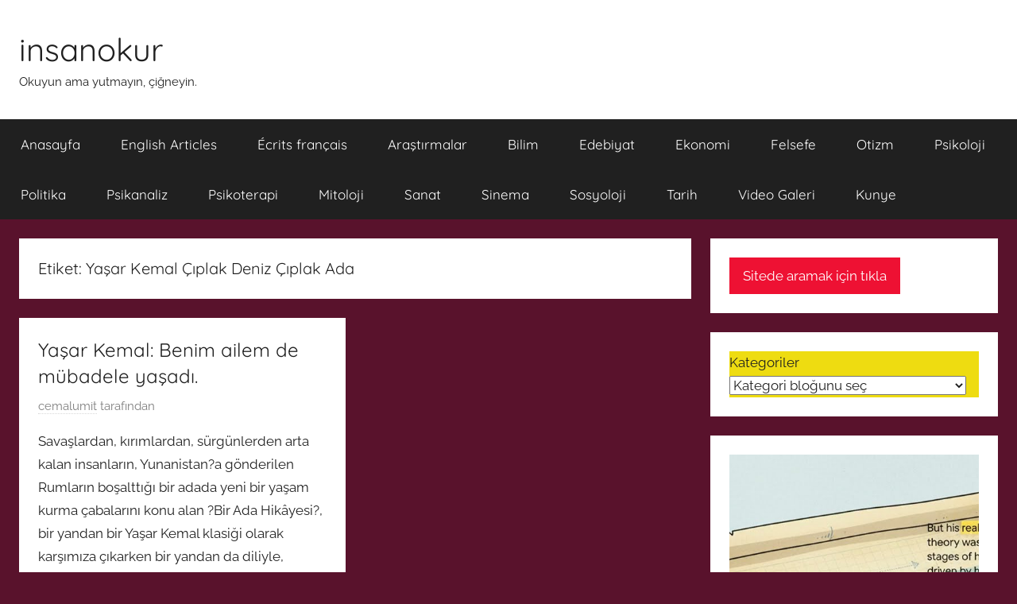

--- FILE ---
content_type: text/html; charset=UTF-8
request_url: https://www.insanokur.org/tag/yasar-kemal-ciplak-deniz-ciplak-ada/
body_size: 30775
content:
<!DOCTYPE html>
<html lang="tr">
<head>
<meta charset="UTF-8">
<meta name="viewport" content="width=device-width, initial-scale=1">
<link rel="profile" href="http://gmpg.org/xfn/11">
<title>Yaşar Kemal Çıplak Deniz Çıplak Ada &#8211; insanokur</title>
<meta name='robots' content='max-image-preview:large'/>
<link rel='dns-prefetch' href='//static.addtoany.com'/>
<link rel='dns-prefetch' href='//www.googletagmanager.com'/>
<link rel="alternate" type="application/rss+xml" title="insanokur &raquo; akışı" href="https://www.insanokur.org/feed/"/>
<link rel="alternate" type="application/rss+xml" title="insanokur &raquo; yorum akışı" href="https://www.insanokur.org/comments/feed/"/>
<link rel="alternate" type="application/rss+xml" title="insanokur &raquo; Yaşar Kemal Çıplak Deniz Çıplak Ada etiket akışı" href="https://www.insanokur.org/tag/yasar-kemal-ciplak-deniz-ciplak-ada/feed/"/>
<style id='wp-img-auto-sizes-contain-inline-css'>img:is([sizes=auto i],[sizes^="auto," i]){contain-intrinsic-size:3000px 1500px}</style>
<link rel="stylesheet" type="text/css" href="//www.insanokur.org/wp-content/cache/wpfc-minified/8yhfcqjr/hx2wm.css" media="all"/>
<style id='wp-block-library-inline-css'>:root{--wp-block-synced-color:#7a00df;--wp-block-synced-color--rgb:122,0,223;--wp-bound-block-color:var(--wp-block-synced-color);--wp-editor-canvas-background:#ddd;--wp-admin-theme-color:#007cba;--wp-admin-theme-color--rgb:0,124,186;--wp-admin-theme-color-darker-10:#006ba1;--wp-admin-theme-color-darker-10--rgb:0,107,160.5;--wp-admin-theme-color-darker-20:#005a87;--wp-admin-theme-color-darker-20--rgb:0,90,135;--wp-admin-border-width-focus:2px}@media (min-resolution:192dpi){:root{--wp-admin-border-width-focus:1.5px}}.wp-element-button{cursor:pointer}:root .has-very-light-gray-background-color{background-color:#eee}:root .has-very-dark-gray-background-color{background-color:#313131}:root .has-very-light-gray-color{color:#eee}:root .has-very-dark-gray-color{color:#313131}:root .has-vivid-green-cyan-to-vivid-cyan-blue-gradient-background{background:linear-gradient(135deg,#00d084,#0693e3)}:root .has-purple-crush-gradient-background{background:linear-gradient(135deg,#34e2e4,#4721fb 50%,#ab1dfe)}:root .has-hazy-dawn-gradient-background{background:linear-gradient(135deg,#faaca8,#dad0ec)}:root .has-subdued-olive-gradient-background{background:linear-gradient(135deg,#fafae1,#67a671)}:root .has-atomic-cream-gradient-background{background:linear-gradient(135deg,#fdd79a,#004a59)}:root .has-nightshade-gradient-background{background:linear-gradient(135deg,#330968,#31cdcf)}:root .has-midnight-gradient-background{background:linear-gradient(135deg,#020381,#2874fc)}:root{--wp--preset--font-size--normal:16px;--wp--preset--font-size--huge:42px}.has-regular-font-size{font-size:1em}.has-larger-font-size{font-size:2.625em}.has-normal-font-size{font-size:var(--wp--preset--font-size--normal)}.has-huge-font-size{font-size:var(--wp--preset--font-size--huge)}.has-text-align-center{text-align:center}.has-text-align-left{text-align:left}.has-text-align-right{text-align:right}.has-fit-text{white-space:nowrap!important}#end-resizable-editor-section{display:none}.aligncenter{clear:both}.items-justified-left{justify-content:flex-start}.items-justified-center{justify-content:center}.items-justified-right{justify-content:flex-end}.items-justified-space-between{justify-content:space-between}.screen-reader-text{border:0;clip-path:inset(50%);height:1px;margin:-1px;overflow:hidden;padding:0;position:absolute;width:1px;word-wrap:normal!important}.screen-reader-text:focus{background-color:#ddd;clip-path:none;color:#444;display:block;font-size:1em;height:auto;left:5px;line-height:normal;padding:15px 23px 14px;text-decoration:none;top:5px;width:auto;z-index:100000}html :where(.has-border-color){border-style:solid}html :where([style*=border-top-color]){border-top-style:solid}html :where([style*=border-right-color]){border-right-style:solid}html :where([style*=border-bottom-color]){border-bottom-style:solid}html :where([style*=border-left-color]){border-left-style:solid}html :where([style*=border-width]){border-style:solid}html :where([style*=border-top-width]){border-top-style:solid}html :where([style*=border-right-width]){border-right-style:solid}html :where([style*=border-bottom-width]){border-bottom-style:solid}html :where([style*=border-left-width]){border-left-style:solid}html :where(img[class*=wp-image-]){height:auto;max-width:100%}:where(figure){margin:0 0 1em}html :where(.is-position-sticky){--wp-admin--admin-bar--position-offset:var(--wp-admin--admin-bar--height,0px)}@media screen and (max-width:600px){html :where(.is-position-sticky){--wp-admin--admin-bar--position-offset:0px}}</style><style id='wp-block-search-inline-css'>.wp-block-search__button{margin-left:10px;word-break:normal}.wp-block-search__button.has-icon{line-height:0}.wp-block-search__button svg{height:1.25em;min-height:24px;min-width:24px;width:1.25em;fill:currentColor;vertical-align:text-bottom}:where(.wp-block-search__button){border:1px solid #ccc;padding:6px 10px}.wp-block-search__inside-wrapper{display:flex;flex:auto;flex-wrap:nowrap;max-width:100%}.wp-block-search__label{width:100%}.wp-block-search.wp-block-search__button-only .wp-block-search__button{box-sizing:border-box;display:flex;flex-shrink:0;justify-content:center;margin-left:0;max-width:100%}.wp-block-search.wp-block-search__button-only .wp-block-search__inside-wrapper{min-width:0!important;transition-property:width}.wp-block-search.wp-block-search__button-only .wp-block-search__input{flex-basis:100%;transition-duration:.3s}.wp-block-search.wp-block-search__button-only.wp-block-search__searchfield-hidden,.wp-block-search.wp-block-search__button-only.wp-block-search__searchfield-hidden .wp-block-search__inside-wrapper{overflow:hidden}.wp-block-search.wp-block-search__button-only.wp-block-search__searchfield-hidden .wp-block-search__input{border-left-width:0!important;border-right-width:0!important;flex-basis:0;flex-grow:0;margin:0;min-width:0!important;padding-left:0!important;padding-right:0!important;width:0!important}:where(.wp-block-search__input){appearance:none;border:1px solid #949494;flex-grow:1;font-family:inherit;font-size:inherit;font-style:inherit;font-weight:inherit;letter-spacing:inherit;line-height:inherit;margin-left:0;margin-right:0;min-width:3rem;padding:8px;text-decoration:unset!important;text-transform:inherit}:where(.wp-block-search__button-inside .wp-block-search__inside-wrapper){background-color:#fff;border:1px solid #949494;box-sizing:border-box;padding:4px}:where(.wp-block-search__button-inside .wp-block-search__inside-wrapper) .wp-block-search__input{border:none;border-radius:0;padding:0 4px}:where(.wp-block-search__button-inside .wp-block-search__inside-wrapper) .wp-block-search__input:focus{outline:none}:where(.wp-block-search__button-inside .wp-block-search__inside-wrapper) :where(.wp-block-search__button){padding:4px 8px}.wp-block-search.aligncenter .wp-block-search__inside-wrapper{margin:auto}.wp-block[data-align=right] .wp-block-search.wp-block-search__button-only .wp-block-search__inside-wrapper{float:right}</style>
<style id='global-styles-inline-css'>:root{--wp--preset--aspect-ratio--square:1;--wp--preset--aspect-ratio--4-3:4/3;--wp--preset--aspect-ratio--3-4:3/4;--wp--preset--aspect-ratio--3-2:3/2;--wp--preset--aspect-ratio--2-3:2/3;--wp--preset--aspect-ratio--16-9:16/9;--wp--preset--aspect-ratio--9-16:9/16;--wp--preset--color--black:#000000;--wp--preset--color--cyan-bluish-gray:#abb8c3;--wp--preset--color--white:#ffffff;--wp--preset--color--pale-pink:#f78da7;--wp--preset--color--vivid-red:#cf2e2e;--wp--preset--color--luminous-vivid-orange:#ff6900;--wp--preset--color--luminous-vivid-amber:#fcb900;--wp--preset--color--light-green-cyan:#7bdcb5;--wp--preset--color--vivid-green-cyan:#00d084;--wp--preset--color--pale-cyan-blue:#8ed1fc;--wp--preset--color--vivid-cyan-blue:#0693e3;--wp--preset--color--vivid-purple:#9b51e0;--wp--preset--color--primary:#ee1133;--wp--preset--color--secondary:#d5001a;--wp--preset--color--tertiary:#bb0000;--wp--preset--color--accent:#1153ee;--wp--preset--color--highlight:#eedc11;--wp--preset--color--light-gray:#f2f2f2;--wp--preset--color--gray:#666666;--wp--preset--color--dark-gray:#202020;--wp--preset--gradient--vivid-cyan-blue-to-vivid-purple:linear-gradient(135deg,rgb(6,147,227) 0%,rgb(155,81,224) 100%);--wp--preset--gradient--light-green-cyan-to-vivid-green-cyan:linear-gradient(135deg,rgb(122,220,180) 0%,rgb(0,208,130) 100%);--wp--preset--gradient--luminous-vivid-amber-to-luminous-vivid-orange:linear-gradient(135deg,rgb(252,185,0) 0%,rgb(255,105,0) 100%);--wp--preset--gradient--luminous-vivid-orange-to-vivid-red:linear-gradient(135deg,rgb(255,105,0) 0%,rgb(207,46,46) 100%);--wp--preset--gradient--very-light-gray-to-cyan-bluish-gray:linear-gradient(135deg,rgb(238,238,238) 0%,rgb(169,184,195) 100%);--wp--preset--gradient--cool-to-warm-spectrum:linear-gradient(135deg,rgb(74,234,220) 0%,rgb(151,120,209) 20%,rgb(207,42,186) 40%,rgb(238,44,130) 60%,rgb(251,105,98) 80%,rgb(254,248,76) 100%);--wp--preset--gradient--blush-light-purple:linear-gradient(135deg,rgb(255,206,236) 0%,rgb(152,150,240) 100%);--wp--preset--gradient--blush-bordeaux:linear-gradient(135deg,rgb(254,205,165) 0%,rgb(254,45,45) 50%,rgb(107,0,62) 100%);--wp--preset--gradient--luminous-dusk:linear-gradient(135deg,rgb(255,203,112) 0%,rgb(199,81,192) 50%,rgb(65,88,208) 100%);--wp--preset--gradient--pale-ocean:linear-gradient(135deg,rgb(255,245,203) 0%,rgb(182,227,212) 50%,rgb(51,167,181) 100%);--wp--preset--gradient--electric-grass:linear-gradient(135deg,rgb(202,248,128) 0%,rgb(113,206,126) 100%);--wp--preset--gradient--midnight:linear-gradient(135deg,rgb(2,3,129) 0%,rgb(40,116,252) 100%);--wp--preset--font-size--small:13px;--wp--preset--font-size--medium:20px;--wp--preset--font-size--large:36px;--wp--preset--font-size--x-large:42px;--wp--preset--spacing--20:0.44rem;--wp--preset--spacing--30:0.67rem;--wp--preset--spacing--40:1rem;--wp--preset--spacing--50:1.5rem;--wp--preset--spacing--60:2.25rem;--wp--preset--spacing--70:3.38rem;--wp--preset--spacing--80:5.06rem;--wp--preset--shadow--natural:6px 6px 9px rgba(0, 0, 0, 0.2);--wp--preset--shadow--deep:12px 12px 50px rgba(0, 0, 0, 0.4);--wp--preset--shadow--sharp:6px 6px 0px rgba(0, 0, 0, 0.2);--wp--preset--shadow--outlined:6px 6px 0px -3px rgb(255, 255, 255), 6px 6px rgb(0, 0, 0);--wp--preset--shadow--crisp:6px 6px 0px rgb(0, 0, 0);}:where(.is-layout-flex){gap:0.5em;}:where(.is-layout-grid){gap:0.5em;}body .is-layout-flex{display:flex;}.is-layout-flex{flex-wrap:wrap;align-items:center;}.is-layout-flex > :is(*, div){margin:0;}body .is-layout-grid{display:grid;}.is-layout-grid > :is(*, div){margin:0;}:where(.wp-block-columns.is-layout-flex){gap:2em;}:where(.wp-block-columns.is-layout-grid){gap:2em;}:where(.wp-block-post-template.is-layout-flex){gap:1.25em;}:where(.wp-block-post-template.is-layout-grid){gap:1.25em;}.has-black-color{color:var(--wp--preset--color--black) !important;}.has-cyan-bluish-gray-color{color:var(--wp--preset--color--cyan-bluish-gray) !important;}.has-white-color{color:var(--wp--preset--color--white) !important;}.has-pale-pink-color{color:var(--wp--preset--color--pale-pink) !important;}.has-vivid-red-color{color:var(--wp--preset--color--vivid-red) !important;}.has-luminous-vivid-orange-color{color:var(--wp--preset--color--luminous-vivid-orange) !important;}.has-luminous-vivid-amber-color{color:var(--wp--preset--color--luminous-vivid-amber) !important;}.has-light-green-cyan-color{color:var(--wp--preset--color--light-green-cyan) !important;}.has-vivid-green-cyan-color{color:var(--wp--preset--color--vivid-green-cyan) !important;}.has-pale-cyan-blue-color{color:var(--wp--preset--color--pale-cyan-blue) !important;}.has-vivid-cyan-blue-color{color:var(--wp--preset--color--vivid-cyan-blue) !important;}.has-vivid-purple-color{color:var(--wp--preset--color--vivid-purple) !important;}.has-black-background-color{background-color:var(--wp--preset--color--black) !important;}.has-cyan-bluish-gray-background-color{background-color:var(--wp--preset--color--cyan-bluish-gray) !important;}.has-white-background-color{background-color:var(--wp--preset--color--white) !important;}.has-pale-pink-background-color{background-color:var(--wp--preset--color--pale-pink) !important;}.has-vivid-red-background-color{background-color:var(--wp--preset--color--vivid-red) !important;}.has-luminous-vivid-orange-background-color{background-color:var(--wp--preset--color--luminous-vivid-orange) !important;}.has-luminous-vivid-amber-background-color{background-color:var(--wp--preset--color--luminous-vivid-amber) !important;}.has-light-green-cyan-background-color{background-color:var(--wp--preset--color--light-green-cyan) !important;}.has-vivid-green-cyan-background-color{background-color:var(--wp--preset--color--vivid-green-cyan) !important;}.has-pale-cyan-blue-background-color{background-color:var(--wp--preset--color--pale-cyan-blue) !important;}.has-vivid-cyan-blue-background-color{background-color:var(--wp--preset--color--vivid-cyan-blue) !important;}.has-vivid-purple-background-color{background-color:var(--wp--preset--color--vivid-purple) !important;}.has-black-border-color{border-color:var(--wp--preset--color--black) !important;}.has-cyan-bluish-gray-border-color{border-color:var(--wp--preset--color--cyan-bluish-gray) !important;}.has-white-border-color{border-color:var(--wp--preset--color--white) !important;}.has-pale-pink-border-color{border-color:var(--wp--preset--color--pale-pink) !important;}.has-vivid-red-border-color{border-color:var(--wp--preset--color--vivid-red) !important;}.has-luminous-vivid-orange-border-color{border-color:var(--wp--preset--color--luminous-vivid-orange) !important;}.has-luminous-vivid-amber-border-color{border-color:var(--wp--preset--color--luminous-vivid-amber) !important;}.has-light-green-cyan-border-color{border-color:var(--wp--preset--color--light-green-cyan) !important;}.has-vivid-green-cyan-border-color{border-color:var(--wp--preset--color--vivid-green-cyan) !important;}.has-pale-cyan-blue-border-color{border-color:var(--wp--preset--color--pale-cyan-blue) !important;}.has-vivid-cyan-blue-border-color{border-color:var(--wp--preset--color--vivid-cyan-blue) !important;}.has-vivid-purple-border-color{border-color:var(--wp--preset--color--vivid-purple) !important;}.has-vivid-cyan-blue-to-vivid-purple-gradient-background{background:var(--wp--preset--gradient--vivid-cyan-blue-to-vivid-purple) !important;}.has-light-green-cyan-to-vivid-green-cyan-gradient-background{background:var(--wp--preset--gradient--light-green-cyan-to-vivid-green-cyan) !important;}.has-luminous-vivid-amber-to-luminous-vivid-orange-gradient-background{background:var(--wp--preset--gradient--luminous-vivid-amber-to-luminous-vivid-orange) !important;}.has-luminous-vivid-orange-to-vivid-red-gradient-background{background:var(--wp--preset--gradient--luminous-vivid-orange-to-vivid-red) !important;}.has-very-light-gray-to-cyan-bluish-gray-gradient-background{background:var(--wp--preset--gradient--very-light-gray-to-cyan-bluish-gray) !important;}.has-cool-to-warm-spectrum-gradient-background{background:var(--wp--preset--gradient--cool-to-warm-spectrum) !important;}.has-blush-light-purple-gradient-background{background:var(--wp--preset--gradient--blush-light-purple) !important;}.has-blush-bordeaux-gradient-background{background:var(--wp--preset--gradient--blush-bordeaux) !important;}.has-luminous-dusk-gradient-background{background:var(--wp--preset--gradient--luminous-dusk) !important;}.has-pale-ocean-gradient-background{background:var(--wp--preset--gradient--pale-ocean) !important;}.has-electric-grass-gradient-background{background:var(--wp--preset--gradient--electric-grass) !important;}.has-midnight-gradient-background{background:var(--wp--preset--gradient--midnight) !important;}.has-small-font-size{font-size:var(--wp--preset--font-size--small) !important;}.has-medium-font-size{font-size:var(--wp--preset--font-size--medium) !important;}.has-large-font-size{font-size:var(--wp--preset--font-size--large) !important;}.has-x-large-font-size{font-size:var(--wp--preset--font-size--x-large) !important;}</style>
<style id='classic-theme-styles-inline-css'>.wp-block-button__link{color:#fff;background-color:#32373c;border-radius:9999px;box-shadow:none;text-decoration:none;padding:calc(.667em + 2px) calc(1.333em + 2px);font-size:1.125em}.wp-block-file__button{background:#32373c;color:#fff;text-decoration:none}</style>
<link rel="stylesheet" type="text/css" href="//www.insanokur.org/wp-content/cache/wpfc-minified/jxnrgk6m/hx2wm.css" media="all"/>
<script data-wpfc-render="false">(function(){let events=["mousemove", "wheel", "scroll", "touchstart", "touchmove"];let fired=false;events.forEach(function(event){window.addEventListener(event, function(){if(fired===false){fired=true;setTimeout(function(){ (function(d,s){var f=d.getElementsByTagName(s)[0];j=d.createElement(s);j.setAttribute('type', 'text/javascript');j.setAttribute('src', 'https://www.googletagmanager.com/gtag/js?id=G-3C2LZPKX8B');j.setAttribute('id', 'google_gtagjs-js');f.parentNode.insertBefore(j,f);})(document,'script'); }, 100);}},{once: true});});})();</script>
<link rel="https://api.w.org/" href="https://www.insanokur.org/wp-json/"/><link rel="alternate" title="JSON" type="application/json" href="https://www.insanokur.org/wp-json/wp/v2/tags/16100"/><link rel="EditURI" type="application/rsd+xml" title="RSD" href="https://www.insanokur.org/xmlrpc.php?rsd"/>
<meta name="generator" content="WordPress 6.9"/>
<meta name="generator" content="Site Kit by Google 1.170.0"/><style id="custom-background-css">body.custom-background{background-color:#59122c;}</style>
<link rel="icon" href="https://www.insanokur.org/wp-content/2025/06/cropped-insanokur-32x32.jpg" sizes="32x32"/>
<link rel="icon" href="https://www.insanokur.org/wp-content/2025/06/cropped-insanokur-192x192.jpg" sizes="192x192"/>
<link rel="apple-touch-icon" href="https://www.insanokur.org/wp-content/2025/06/cropped-insanokur-180x180.jpg"/>
<meta name="msapplication-TileImage" content="https://www.insanokur.org/wp-content/2025/06/cropped-insanokur-270x270.jpg"/>
<script data-wpfc-render="false">var Wpfcll={s:[],osl:0,scroll:false,i:function(){Wpfcll.ss();window.addEventListener('load',function(){let observer=new MutationObserver(mutationRecords=>{Wpfcll.osl=Wpfcll.s.length;Wpfcll.ss();if(Wpfcll.s.length > Wpfcll.osl){Wpfcll.ls(false);}});observer.observe(document.getElementsByTagName("html")[0],{childList:true,attributes:true,subtree:true,attributeFilter:["src"],attributeOldValue:false,characterDataOldValue:false});Wpfcll.ls(true);});window.addEventListener('scroll',function(){Wpfcll.scroll=true;Wpfcll.ls(false);});window.addEventListener('resize',function(){Wpfcll.scroll=true;Wpfcll.ls(false);});window.addEventListener('click',function(){Wpfcll.scroll=true;Wpfcll.ls(false);});},c:function(e,pageload){var w=document.documentElement.clientHeight || body.clientHeight;var n=0;if(pageload){n=0;}else{n=(w > 800) ? 800:200;n=Wpfcll.scroll ? 800:n;}var er=e.getBoundingClientRect();var t=0;var p=e.parentNode ? e.parentNode:false;if(typeof p.getBoundingClientRect=="undefined"){var pr=false;}else{var pr=p.getBoundingClientRect();}if(er.x==0 && er.y==0){for(var i=0;i < 10;i++){if(p){if(pr.x==0 && pr.y==0){if(p.parentNode){p=p.parentNode;}if(typeof p.getBoundingClientRect=="undefined"){pr=false;}else{pr=p.getBoundingClientRect();}}else{t=pr.top;break;}}};}else{t=er.top;}if(w - t+n > 0){return true;}return false;},r:function(e,pageload){var s=this;var oc,ot;try{oc=e.getAttribute("data-wpfc-original-src");ot=e.getAttribute("data-wpfc-original-srcset");originalsizes=e.getAttribute("data-wpfc-original-sizes");if(s.c(e,pageload)){if(oc || ot){if(e.tagName=="DIV" || e.tagName=="A" || e.tagName=="SPAN"){e.style.backgroundImage="url("+oc+")";e.removeAttribute("data-wpfc-original-src");e.removeAttribute("data-wpfc-original-srcset");e.removeAttribute("onload");}else{if(oc){e.setAttribute('src',oc);}if(ot){e.setAttribute('srcset',ot);}if(originalsizes){e.setAttribute('sizes',originalsizes);}if(e.getAttribute("alt") && e.getAttribute("alt")=="blank"){e.removeAttribute("alt");}e.removeAttribute("data-wpfc-original-src");e.removeAttribute("data-wpfc-original-srcset");e.removeAttribute("data-wpfc-original-sizes");e.removeAttribute("onload");if(e.tagName=="IFRAME"){var y="https://www.youtube.com/embed/";if(navigator.userAgent.match(/\sEdge?\/\d/i)){e.setAttribute('src',e.getAttribute("src").replace(/.+\/templates\/youtube\.html\#/,y));}e.onload=function(){if(typeof window.jQuery !="undefined"){if(jQuery.fn.fitVids){jQuery(e).parent().fitVids({customSelector:"iframe[src]"});}}var s=e.getAttribute("src").match(/templates\/youtube\.html\#(.+)/);if(s){try{var i=e.contentDocument || e.contentWindow;if(i.location.href=="about:blank"){e.setAttribute('src',y+s[1]);}}catch(err){e.setAttribute('src',y+s[1]);}}}}}}else{if(e.tagName=="NOSCRIPT"){if(typeof window.jQuery !="undefined"){if(jQuery(e).attr("data-type")=="wpfc"){e.removeAttribute("data-type");jQuery(e).after(jQuery(e).text());}}}}}}catch(error){console.log(error);console.log("==>",e);}},ss:function(){var i=Array.prototype.slice.call(document.getElementsByTagName("img"));var f=Array.prototype.slice.call(document.getElementsByTagName("iframe"));var d=Array.prototype.slice.call(document.getElementsByTagName("div"));var a=Array.prototype.slice.call(document.getElementsByTagName("a"));var s=Array.prototype.slice.call(document.getElementsByTagName("span"));var n=Array.prototype.slice.call(document.getElementsByTagName("noscript"));this.s=i.concat(f).concat(d).concat(a).concat(s).concat(n);},ls:function(pageload){var s=this;[].forEach.call(s.s,function(e,index){s.r(e,pageload);});}};document.addEventListener('DOMContentLoaded',function(){wpfci();});function wpfci(){Wpfcll.i();}</script>
</head>
<body class="archive tag tag-yasar-kemal-ciplak-deniz-ciplak-ada tag-16100 custom-background wp-embed-responsive wp-theme-donovan blog-grid-layout date-hidden hfeed">
<div id="page" class="site">
<a class="skip-link screen-reader-text" href="#content">İçeriğe atla</a>
<header id="masthead" class="site-header clearfix" role="banner">
<div class="header-main container clearfix">
<div id="logo" class="site-branding clearfix"> <p class="site-title"><a href="https://www.insanokur.org/" rel="home">insanokur</a></p> <p class="site-description">Okuyun ama yutmayın, çiğneyin.</p></div></div><div id="main-navigation-wrap" class="primary-navigation-wrap">
<div id="main-navigation-container" class="primary-navigation-container container">
<button class="primary-menu-toggle menu-toggle" aria-controls="primary-menu" aria-expanded="false" >
<svg class="icon icon-menu" aria-hidden="true" role="img"> <use xlink:href="https://www.insanokur.org/wp-content/themes/donovan/assets/icons/genericons-neue.svg#menu"></use> </svg><svg class="icon icon-close" aria-hidden="true" role="img"> <use xlink:href="https://www.insanokur.org/wp-content/themes/donovan/assets/icons/genericons-neue.svg#close"></use> </svg>				<span class="menu-toggle-text">Menü</span>
</button>
<div class="primary-navigation"> <nav id="site-navigation" class="main-navigation" role="navigation" aria-label="Primary Menu"> <ul id="primary-menu" class="menu"><li id="menu-item-113501" class="menu-item menu-item-type-custom menu-item-object-custom menu-item-home menu-item-113501"><a href="https://www.insanokur.org/">Anasayfa</a></li> <li id="menu-item-123400" class="menu-item menu-item-type-taxonomy menu-item-object-category menu-item-123400"><a href="https://www.insanokur.org/category/english-articles/">English Articles</a></li> <li id="menu-item-137547" class="menu-item menu-item-type-taxonomy menu-item-object-category menu-item-137547"><a href="https://www.insanokur.org/category/ecrits-francais/">Écrits français</a></li> <li id="menu-item-129788" class="menu-item menu-item-type-taxonomy menu-item-object-category menu-item-129788"><a href="https://www.insanokur.org/category/arastirmalar/">Araştırmalar</a></li> <li id="menu-item-123396" class="menu-item menu-item-type-taxonomy menu-item-object-category menu-item-123396"><a href="https://www.insanokur.org/category/bilim-kitaplari/">Bilim</a></li> <li id="menu-item-123398" class="menu-item menu-item-type-taxonomy menu-item-object-category menu-item-123398"><a href="https://www.insanokur.org/category/edebiyat/">Edebiyat</a></li> <li id="menu-item-123399" class="menu-item menu-item-type-taxonomy menu-item-object-category menu-item-123399"><a href="https://www.insanokur.org/category/ekonomi/">Ekonomi</a></li> <li id="menu-item-123392" class="menu-item menu-item-type-taxonomy menu-item-object-category menu-item-123392"><a href="https://www.insanokur.org/category/felsefe/">Felsefe</a></li> <li id="menu-item-123404" class="menu-item menu-item-type-taxonomy menu-item-object-category menu-item-123404"><a href="https://www.insanokur.org/category/otizm/">Otizm</a></li> <li id="menu-item-123395" class="menu-item menu-item-type-taxonomy menu-item-object-category menu-item-123395"><a href="https://www.insanokur.org/category/psikoloji-kitaplari/">Psikoloji</a></li> <li id="menu-item-123405" class="menu-item menu-item-type-taxonomy menu-item-object-category menu-item-123405"><a href="https://www.insanokur.org/category/politik/">Politika</a></li> <li id="menu-item-123406" class="menu-item menu-item-type-taxonomy menu-item-object-category menu-item-123406"><a href="https://www.insanokur.org/category/psikanaliz/">Psikanaliz</a></li> <li id="menu-item-123407" class="menu-item menu-item-type-taxonomy menu-item-object-category menu-item-123407"><a href="https://www.insanokur.org/category/psikoterapi/">Psikoterapi</a></li> <li id="menu-item-123403" class="menu-item menu-item-type-taxonomy menu-item-object-category menu-item-123403"><a href="https://www.insanokur.org/category/mitoloji/">Mitoloji</a></li> <li id="menu-item-123408" class="menu-item menu-item-type-taxonomy menu-item-object-category menu-item-123408"><a href="https://www.insanokur.org/category/sanat-2/">Sanat</a></li> <li id="menu-item-123409" class="menu-item menu-item-type-taxonomy menu-item-object-category menu-item-123409"><a href="https://www.insanokur.org/category/sinema/">Sinema</a></li> <li id="menu-item-123410" class="menu-item menu-item-type-taxonomy menu-item-object-category menu-item-123410"><a href="https://www.insanokur.org/category/sosyoloji/">Sosyoloji</a></li> <li id="menu-item-123394" class="menu-item menu-item-type-taxonomy menu-item-object-category menu-item-123394"><a href="https://www.insanokur.org/category/tarih/">Tarih</a></li> <li id="menu-item-137555" class="menu-item menu-item-type-taxonomy menu-item-object-category menu-item-137555"><a href="https://www.insanokur.org/category/video-galeri/">Video Galeri</a></li> <li id="menu-item-113472" class="menu-item menu-item-type-post_type menu-item-object-page menu-item-113472"><a href="https://www.insanokur.org/iletisim/">Kunye</a></li> </ul> </nav></div></div></div></header>
<div id="content" class="site-content container">
<div id="primary" class="content-archive content-area">
<main id="main" class="site-main" role="main">
<header class="archive-header">
<h1 class="archive-title">Etiket: <span>Yaşar Kemal Çıplak Deniz Çıplak Ada</span></h1>				
</header>
<div id="post-wrapper" class="post-wrapper">
<article id="post-41415" class="post-41415 post type-post status-publish format-standard hentry category-soylesi category-yasar-kemal tag-ciplak-deniz-ciplak-ada tag-yasar-kemal-ciplak-deniz-ciplak-ada">
<div class="post-content">
<header class="entry-header">
<h2 class="entry-title"><a href="https://www.insanokur.org/yasar-kemal-benim-ailem-de-mubadele-yasadi/" rel="bookmark">Yaşar Kemal: Benim ailem de mübadele yaşadı.</a></h2>
<div class="entry-meta post-details"><span class="posted-on meta-date"><a href="https://www.insanokur.org/yasar-kemal-benim-ailem-de-mubadele-yasadi/" rel="bookmark"><time class="entry-date published" datetime="2012-10-04T06:00:07+03:00">4 Ekim 2012</time><time class="updated" datetime="2014-01-21T14:07:06+03:00">21 Ocak 2014</time></a> tarihinde gönderilmiş</span><span class="posted-by meta-author"> <span class="author vcard"><a class="url fn n" href="https://www.insanokur.org/author/cemalumit/" title="cemalumit tarafından yazılmış tüm yazıları görüntüle" rel="author">cemalumit</a></span> tarafından</span></div></header>
<div class="entry-content entry-excerpt clearfix">
<p>Savaşlardan, kırımlardan, sürgünlerden arta kalan insanların, Yunanistan?a gönderilen Rumların boşalttığı bir adada yeni bir yaşam kurma çabalarını konu alan ?Bir Ada Hikâyesi?, bir yandan bir Yaşar Kemal klasiği olarak karşımıza çıkarken bir yandan da diliyle, kişileriyle ve yarattığı doğayla Yaşar Kemal?in romancılığında önemli bir yeniliğe işaret ediyor. Yaşar Kemal, ?Fırat</p>
<div class="addtoany_share_save_container addtoany_content addtoany_content_bottom"><div class="a2a_kit a2a_kit_size_26 addtoany_list" data-a2a-url="https://www.insanokur.org/yasar-kemal-benim-ailem-de-mubadele-yasadi/" data-a2a-title="Yaşar Kemal: Benim ailem de mübadele yaşadı."><a class="a2a_button_x" href="https://www.addtoany.com/add_to/x?linkurl=https%3A%2F%2Fwww.insanokur.org%2Fyasar-kemal-benim-ailem-de-mubadele-yasadi%2F&amp;linkname=Ya%C5%9Far%20Kemal%3A%20Benim%20ailem%20de%20m%C3%BCbadele%20ya%C5%9Fad%C4%B1." title="X" rel="nofollow noopener" target="_blank"></a><a class="a2a_button_bluesky" href="https://www.addtoany.com/add_to/bluesky?linkurl=https%3A%2F%2Fwww.insanokur.org%2Fyasar-kemal-benim-ailem-de-mubadele-yasadi%2F&amp;linkname=Ya%C5%9Far%20Kemal%3A%20Benim%20ailem%20de%20m%C3%BCbadele%20ya%C5%9Fad%C4%B1." title="Bluesky" rel="nofollow noopener" target="_blank"></a><a class="a2a_button_facebook" href="https://www.addtoany.com/add_to/facebook?linkurl=https%3A%2F%2Fwww.insanokur.org%2Fyasar-kemal-benim-ailem-de-mubadele-yasadi%2F&amp;linkname=Ya%C5%9Far%20Kemal%3A%20Benim%20ailem%20de%20m%C3%BCbadele%20ya%C5%9Fad%C4%B1." title="Facebook" rel="nofollow noopener" target="_blank"></a><a class="a2a_button_whatsapp" href="https://www.addtoany.com/add_to/whatsapp?linkurl=https%3A%2F%2Fwww.insanokur.org%2Fyasar-kemal-benim-ailem-de-mubadele-yasadi%2F&amp;linkname=Ya%C5%9Far%20Kemal%3A%20Benim%20ailem%20de%20m%C3%BCbadele%20ya%C5%9Fad%C4%B1." title="WhatsApp" rel="nofollow noopener" target="_blank"></a><a class="a2a_button_telegram" href="https://www.addtoany.com/add_to/telegram?linkurl=https%3A%2F%2Fwww.insanokur.org%2Fyasar-kemal-benim-ailem-de-mubadele-yasadi%2F&amp;linkname=Ya%C5%9Far%20Kemal%3A%20Benim%20ailem%20de%20m%C3%BCbadele%20ya%C5%9Fad%C4%B1." title="Telegram" rel="nofollow noopener" target="_blank"></a><a class="a2a_button_linkedin" href="https://www.addtoany.com/add_to/linkedin?linkurl=https%3A%2F%2Fwww.insanokur.org%2Fyasar-kemal-benim-ailem-de-mubadele-yasadi%2F&amp;linkname=Ya%C5%9Far%20Kemal%3A%20Benim%20ailem%20de%20m%C3%BCbadele%20ya%C5%9Fad%C4%B1." title="LinkedIn" rel="nofollow noopener" target="_blank"></a><a class="a2a_button_reddit" href="https://www.addtoany.com/add_to/reddit?linkurl=https%3A%2F%2Fwww.insanokur.org%2Fyasar-kemal-benim-ailem-de-mubadele-yasadi%2F&amp;linkname=Ya%C5%9Far%20Kemal%3A%20Benim%20ailem%20de%20m%C3%BCbadele%20ya%C5%9Fad%C4%B1." title="Reddit" rel="nofollow noopener" target="_blank"></a><a class="a2a_dd addtoany_share_save addtoany_share" href="https://www.addtoany.com/share"></a></div></div><a href="https://www.insanokur.org/yasar-kemal-benim-ailem-de-mubadele-yasadi/" class="more-link">OKUMAK İÇİN TIKLA</a></div></div><footer class="entry-footer post-details">
<div class="entry-categories"> <svg class="icon icon-category" aria-hidden="true" role="img"> <use xlink:href="https://www.insanokur.org/wp-content/themes/donovan/assets/icons/genericons-neue.svg#category"></use> </svg><a href="https://www.insanokur.org/category/soylesi/" rel="category tag">Söyleşi</a>, <a href="https://www.insanokur.org/category/yasar-kemal/" rel="category tag">Yaşar Kemal</a></div><div class="entry-comments"> <svg class="icon icon-mail" aria-hidden="true" role="img"> <use xlink:href="https://www.insanokur.org/wp-content/themes/donovan/assets/icons/genericons-neue.svg#mail"></use> </svg><a href="https://www.insanokur.org/yasar-kemal-benim-ailem-de-mubadele-yasadi/#respond">Yorum yapın</a></div></footer>
</article></div></main></div><section id="secondary" class="sidebar widget-area clearfix" role="complementary">
<section id="block-46" class="widget widget_block widget_search"><form role="search" method="get" action="https://www.insanokur.org/" class="wp-block-search__button-only wp-block-search__searchfield-hidden wp-block-search__text-button wp-block-search" 
data-wp-interactive="core/search"
data-wp-context='{"isSearchInputVisible":false,"inputId":"wp-block-search__input-1","ariaLabelExpanded":"Aramay\u0131 yap","ariaLabelCollapsed":"Arama alan\u0131n\u0131 geni\u015flet"}'
data-wp-class--wp-block-search__searchfield-hidden="!context.isSearchInputVisible"
data-wp-on--keydown="actions.handleSearchKeydown"
data-wp-on--focusout="actions.handleSearchFocusout"
><label class="wp-block-search__label screen-reader-text" for="wp-block-search__input-1" >Ara</label><div class="wp-block-search__inside-wrapper"><input aria-hidden="true" class="wp-block-search__input" data-wp-bind--aria-hidden="!context.isSearchInputVisible" data-wp-bind--tabindex="state.tabindex" id="wp-block-search__input-1" placeholder="" value="" type="search" name="s" required /><button aria-expanded="false" class="wp-block-search__button wp-element-button" data-wp-bind--aria-controls="state.ariaControls" data-wp-bind--aria-expanded="context.isSearchInputVisible" data-wp-bind--aria-label="state.ariaLabel" data-wp-bind--type="state.type" data-wp-on--click="actions.openSearchInput" >Sitede aramak için tıkla</button></div></form></section><section id="block-53" class="widget widget_block widget_categories"><div class="wp-block-categories-dropdown wp-block-categories has-background has-highlight-background-color"><label class="wp-block-categories__label" for="wp-block-categories-1">Kategoriler</label><select name='category_name' id='wp-block-categories-1' class='postform'> <option value='-1'>Kategori bloğunu seç</option> <option class="level-0" value="digerleri">_Diğerleri</option> <option class="level-0" value="a-kadir">A. Kadir</option> <option class="level-0" value="a-omer-turkes">A. Ömer Türkeş</option> <option class="level-0" value="aaron-ridley">Aaron Ridley</option> <option class="level-0" value="abdi-ipekci">Abdi İpekçi</option> <option class="level-0" value="abdulhak-hamid-tarhan">Abdülhak Hamid Tarhan</option> <option class="level-0" value="abidin-dino">Abidin Dino</option> <option class="level-0" value="abraham-lincoln">Abraham Lincoln</option> <option class="level-0" value="adalet">Adalet</option> <option class="level-0" value="adalet-agaoglu">Adalet Ağaoğlu</option> <option class="level-0" value="adam-smith">Adam Smith</option> <option class="level-0" value="adaptasyon">Adaptasyon</option> <option class="level-0" value="adil-okay">Adil Okay</option> <option class="level-0" value="adnan-binyazar">Adnan Binyazar</option> <option class="level-0" value="adnan-cemgil">Adnan Cemgil</option> <option class="level-0" value="adnan-ozer">Adnan Özer</option> <option class="level-0" value="adnan-ozyalciner">Adnan Özyalçıner</option> <option class="level-0" value="adnan-yucel">Adnan Yücel</option> <option class="level-0" value="adorno">Adorno</option> <option class="level-0" value="aforizmalar">Aforizmalar</option> <option class="level-0" value="afsar-timucin">Afşar Timuçin</option> <option class="level-0" value="agah-ozguc">Agah Özgüç</option> <option class="level-0" value="agatha-christie">Agatha Christie</option> <option class="level-0" value="agatha-christie">Agatha Christie</option> <option class="level-0" value="ahlak">Ahlak</option> <option class="level-0" value="ahlak-felsefesi">Ahlak Felsefesi</option> <option class="level-0" value="ahmed-arif">Ahmed Arif</option> <option class="level-0" value="ahmet-altan">Ahmet Altan</option> <option class="level-0" value="ahmet-buke">Ahmet Büke</option> <option class="level-0" value="ahmet-cemal">Ahmet Cemal</option> <option class="level-0" value="ahmet-cevizci">Ahmet Cevizci</option> <option class="level-0" value="ahmet-hamdi-tanpinar">Ahmet Hamdi Tanpınar</option> <option class="level-0" value="ahmet-kaya">Ahmet Kaya</option> <option class="level-0" value="ahmet-muhip-diranas">Ahmet Muhip Dıranas</option> <option class="level-0" value="ahmet-oktay">Ahmet Oktay</option> <option class="level-0" value="ahmet-say">Ahmet Say</option> <option class="level-0" value="ahmet-telli">Ahmet Telli</option> <option class="level-0" value="ahmet-umit">Ahmet Ümit</option> <option class="level-0" value="aile">Aile</option> <option class="level-0" value="aile-destek-hizmetleri">Aile Destek Hizmetleri</option> <option class="level-0" value="aile-dinamikleri">Aile dinamikleri</option> <option class="level-0" value="aile-sosyolojisi">Aile Sosyolojisi</option> <option class="level-0" value="aile-terapisi">Aile Terapisi</option> <option class="level-0" value="akira-kurosawa">Akira Kurosawa</option> <option class="level-0" value="alaeddin-senel">Alâeddin Şenel</option> <option class="level-0" value="alain-badiou">Alain Badiou</option> <option class="level-0" value="alain-bosquet">Alain Bosquet</option> <option class="level-0" value="albert-camus">Albert Camus</option> <option class="level-0" value="albert-einstein">Albert Einstein</option> <option class="level-0" value="alberto-manguel">Alberto Manguel</option> <option class="level-0" value="alberto-moravia">Alberto Moravia</option> <option class="level-0" value="aldous-huxley">Aldous Huxley</option> <option class="level-0" value="aleksandr-aleksandrovic-bek">Aleksandr Aleksandroviç Bek</option> <option class="level-0" value="aleksandr-bogdanov">Aleksandr Bogdanov</option> <option class="level-0" value="aleksandr-ivanovic-herzen">Aleksandr İvanoviç Herzen</option> <option class="level-0" value="aleksandr-puskin">Aleksandr Puşkin</option> <option class="level-0" value="alevilik">Alevilik</option> <option class="level-0" value="alexander-bogdanov">Alexander Bogdanov</option> <option class="level-0" value="alexandre-dumas">Alexandre Dumas</option> <option class="level-0" value="alexis-de-tocqueville">Alexis De Tocqueville</option> <option class="level-0" value="alfred-adler">Alfred Adler</option> <option class="level-0" value="algoritma">Algoritma</option> <option class="level-0" value="ali-mert">Ali Mert</option> <option class="level-0" value="ali-nesin">Ali Nesin</option> <option class="level-0" value="ali-seriati">Ali Şeriati</option> <option class="level-0" value="ali-simsek">Ali Şimşek</option> <option class="level-0" value="alper-hasanoglu">ALPER HASANOĞLU</option> <option class="level-0" value="amin-maalouf">Amin Maalouf</option> <option class="level-0" value="anadolu">anadolu</option> <option class="level-0" value="anadolu-kulturu">Anadolu kültürü</option> <option class="level-0" value="anadolu-tarihi">Anadolu Tarihi</option> <option class="level-0" value="anaksimandros">Anaksimandros</option> <option class="level-0" value="anaksimenes">Anaksimenes</option> <option class="level-0" value="analitik-psikoloji">Analitik Psikoloji</option> <option class="level-0" value="anatoli-vasilyevic-lunacarski">Anatoli Vasilyeviç Lunaçarski</option> <option class="level-0" value="andre-bonnard">André Bonnard</option> <option class="level-0" value="andre-gide">Andre Gide</option> <option class="level-0" value="andre-malraux">Andre Malraux</option> <option class="level-0" value="andre-maurois">André Maurois</option> <option class="level-0" value="andrey-beliy">Andrey Belıy</option> <option class="level-0" value="andrey-platanov">Andrey Platanov</option> <option class="level-0" value="andrey-platonov">Andrey Platonov</option> <option class="level-0" value="andrey-tarkovski">Andrey Tarkovski</option> <option class="level-0" value="animasyon-2">Animasyon</option> <option class="level-0" value="anlati">Anlatı</option> <option class="level-0" value="anna-maria-aslanoglu">Anna Maria Aslanoğlu</option> <option class="level-0" value="anna-seghers">Anna Seghers</option> <option class="level-0" value="anne-frank">Anne Frank</option> <option class="level-0" value="anne-laurichesse">Anne Laurichesse</option> <option class="level-0" value="anthony-burgess">Anthony Burgess</option> <option class="level-0" value="anthony-giddens">Anthony Giddens</option> <option class="level-0" value="anthony-pratkanis">Anthony Pratkanis</option> <option class="level-0" value="antik-edebiyat">Antik edebiyat</option> <option class="level-0" value="antik-kentler">Antik Kentler</option> <option class="level-0" value="antik-misir">Antik Mısır</option> <option class="level-0" value="antik-muhendislik">Antik Mühendislik</option> <option class="level-0" value="antik-roma">Antik Roma</option> <option class="level-0" value="antik-sanat">Antik Sanat</option> <option class="level-0" value="antik-tarih">Antik Tarih</option> <option class="level-0" value="antik-topluluklar-antik-halklar">Antik Topluluklar &#8211; Antik Halklar</option> <option class="level-0" value="antik-uygarliklar">Antik uygarlıklar</option> <option class="level-0" value="antik-yunan">Antik Yunan</option> <option class="level-0" value="antik-yunan-edebiyati">Antik Yunan Edebiyatı</option> <option class="level-0" value="antik-yunan-felsefesi">Antik Yunan Felsefesi</option> <option class="level-0" value="antik-yunan-kulturu">Antik Yunan Kültürü</option> <option class="level-0" value="antik-yunan-mitolojisi">Antik Yunan Mitolojisi</option> <option class="level-0" value="antik-yunan-sanat">Antik Yunan Sanat</option> <option class="level-0" value="antik-yunan-tiyatrosu">Antik Yunan Tiyatrosu</option> <option class="level-0" value="antoine-de-saint-exupery">Antoine de Saint-Exupéry</option> <option class="level-0" value="antoloji">Antoloji</option> <option class="level-0" value="anton-cehov">Anton Çehov</option> <option class="level-0" value="anton-semyonovic-makarenko">Anton Semyonoviç Makarenko</option> <option class="level-0" value="antonina-svercevskaya">Antonina Sverçevskaya</option> <option class="level-0" value="antonio-gramsci">Antonio Gramsci</option> <option class="level-0" value="antonio-negri">Antonio Negri</option> <option class="level-0" value="antonio-skarmeta">Antonio Skarmeta</option> <option class="level-0" value="antropoloji">Antropoloji</option> <option class="level-0" value="ara-guler">Ara Güler</option> <option class="level-0" value="arastirmalar">Araştırmalar</option> <option class="level-0" value="arif-berberoglu">Arif Berberoğlu</option> <option class="level-0" value="arif-damar">Arif Damar</option> <option class="level-0" value="arif-okay">Arif Okay</option> <option class="level-0" value="aristo">Aristo</option> <option class="level-0" value="aristophanes">Aristophanes</option> <option class="level-0" value="aristoteles">Aristoteles</option> <option class="level-0" value="arkeoloji">Arkeoloji</option> <option class="level-0" value="arthur-conan-doyle">Arthur Conan Doyle</option> <option class="level-0" value="arthur-miller">Arthur Miller</option> <option class="level-0" value="artirilmis-gerceklik">Artırılmış Gerçeklik</option> <option class="level-0" value="arundhati-roy">Arundhati Roy</option> <option class="level-0" value="asa-lind">Asa Lind</option> <option class="level-0" value="asik-ihsani">Aşık İhsani</option> <option class="level-0" value="asik-veysel">Aşık Veysel</option> <option class="level-0" value="asim-bezirci">Asım Bezirci</option> <option class="level-0" value="ask">Aşk</option> <option class="level-0" value="asli-erdogan">Aslı Erdoğan</option> <option class="level-0" value="astrobiyoloji">Astrobiyoloji</option> <option class="level-0" value="astroloji">Astroloji</option> <option class="level-0" value="astronomi">Astronomi</option> <option class="level-0" value="asuman-kafaoglu">Asuman Kafaoğlu</option> <option class="level-0" value="ataol-behramoglu">Ataol Behramoğlu</option> <option class="level-0" value="atilla-dorsay">Atillâ Dorsay</option> <option class="level-0" value="atilla-ozkirimli">Atilla Özkırımlı</option> <option class="level-0" value="atif-yilmaz">Atıf Yılmaz</option> <option class="level-0" value="attila-ilhan">Attila İlhan</option> <option class="level-0" value="attila-jozsef">Attila Jozsef</option> <option class="level-0" value="auguste-blanqui">Auguste Blanqui</option> <option class="level-0" value="auguste-rodin">Auguste Rodin</option> <option class="level-0" value="augusto-boal">Augusto Boal</option> <option class="level-0" value="auteur-sinemasi">Auteur sineması</option> <option class="level-0" value="aydin-cubukcu">Aydın Çubukçu</option> <option class="level-0" value="aydin-simsek">Aydın Şimşek</option> <option class="level-0" value="aydinlanma">Aydınlanma</option> <option class="level-0" value="ayhan-huseyin-ulgenay">Ayhan Hüseyin Ülgenay</option> <option class="level-0" value="aykut-derman">Aykut Derman</option> <option class="level-0" value="ayn-rand">Ayn Rand</option> <option class="level-0" value="ayse-bugra">Ayşe Buğra</option> <option class="level-0" value="ayse-hacihasanoglu">Ayşe Hacıhasanoğlu</option> <option class="level-0" value="ayse-hur">Ayşe Hür</option> <option class="level-0" value="ayse-kaygusuz">Ayşe Kaygusuz</option> <option class="level-0" value="aysegul-devecioglu">Ayşegül Devecioğlu</option> <option class="level-0" value="aysegul-tozeren">Ayşegül Tözeren</option> <option class="level-0" value="aysel-sagir">Aysel Sağır</option> <option class="level-0" value="aziz-calislar">Aziz Çalışlar</option> <option class="level-0" value="aziz-nesin">Aziz Nesin</option> <option class="level-0" value="azra-erhat">Azra Erhat</option> <option class="level-0" value="aztek">aztek</option> <option class="level-0" value="b-sadik-albayrak">B. Sadık Albayrak</option> <option class="level-0" value="bach">Bach</option> <option class="level-0" value="baglanma-kurami">Bağlanma Kuramı</option> <option class="level-0" value="baruch-spinoza">Baruch Spinoza</option> <option class="level-0" value="batini-inanc-sistemleri">Batıni İnanç Sistemleri</option> <option class="level-0" value="bebek-bakimi">Bebek Bakımı</option> <option class="level-0" value="bebek-gelisimi">Bebek Gelişimi</option> <option class="level-0" value="bebek-sagligi">Bebek sağlığı</option> <option class="level-0" value="beethoven">Beethoven</option> <option class="level-0" value="begenmediklerimiz">Beğenmediklerimiz</option> <option class="level-0" value="behcet-aysan">Behçet Aysan</option> <option class="level-0" value="behcet-necatigil">Behçet Necatigil</option> <option class="level-0" value="behic-ak">Behiç Ak</option> <option class="level-0" value="behice-boran">Behice Boran</option> <option class="level-0" value="bekir-yildiz">Bekir Yıldız</option> <option class="level-0" value="belgesel">Belgesel</option> <option class="level-0" value="belgesel-sinema">Belgesel Sinema</option> <option class="level-0" value="berivan-kaya">Berivan Kaya</option> <option class="level-0" value="berrin-tas">Berrin Taş</option> <option class="level-0" value="bertell-ollman">Bertell Ollman</option> <option class="level-0" value="bertolt-brecht">Bertolt Brecht</option> <option class="level-0" value="bertrand-russell">Bertrand Russell</option> <option class="level-0" value="beslenme">Beslenme</option> <option class="level-0" value="bilge-karasu">Bilge Karasu</option> <option class="level-0" value="bilim-kitaplari">Bilim</option> <option class="level-0" value="bilim-felsefesi">Bilim felsefesi</option> <option class="level-0" value="bilim-kultur">Bilim Kültür</option> <option class="level-0" value="bilim-kurgu">Bilim Kurgu</option> <option class="level-0" value="bilim-sanat">Bilim Sanat</option> <option class="level-0" value="bilim-tarihi">Bilim Tarihi</option> <option class="level-0" value="bilim-teknoloji">Bilim Teknoloji</option> <option class="level-0" value="bilimsel-analiz">Bilimsel Analiz</option> <option class="level-0" value="bilinc">Bilinç</option> <option class="level-0" value="bilinc-akisi">Bilinç Akışı</option> <option class="level-0" value="bilincdisi">Bilinçdışı</option> <option class="level-0" value="bilissel-bilim">Bilişsel Bilim</option> <option class="level-0" value="bilissel-psikoloji">Bilişsel psikoloji</option> <option class="level-0" value="bipolar-bozukluk">Bipolar Bozukluk</option> <option class="level-0" value="bireysel-farkliliklar">Bireysel farklılıklar</option> <option class="level-0" value="bireysel-gelisim">Bireysel Gelişim</option> <option class="level-0" value="bireysel-kimlik">Bireysel kimlik</option> <option class="level-0" value="biyocesitlilik">Biyoçeşitlilik</option> <option class="level-0" value="biyografi-kitaplari">Biyografi Kitapları</option> <option class="level-0" value="biyografiler">Biyografiler</option> <option class="level-0" value="biyoloji">Biyoloji</option> <option class="level-0" value="biyomimetik-dogadan-ilham">Biyomimetik-Doğadan İlham</option> <option class="level-0" value="biyoteknoloji">Biyoteknoloji</option> <option class="level-0" value="bizans">Bizans</option> <option class="level-0" value="boethius">Boethius</option> <option class="level-0" value="brigitte-labbe">Brigitte Labbé</option> <option class="level-0" value="buddha">Buddha</option> <option class="level-0" value="budizm">Budizm</option> <option class="level-0" value="buket-uzuner">Buket Uzuner</option> <option class="level-0" value="byung-chul-han">Byung &#8211; Chul Han</option> <option class="level-0" value="caglar-keyder">Çağlar Keyder</option> <option class="level-0" value="calisma-hayati">Çalışma Hayatı</option> <option class="level-0" value="calisma-psikolojisi-is-psikolojisi">Çalışma psikolojisi &#8211; İş Psikolojisi</option> <option class="level-0" value="calisma-sosyolojisi">Çalışma Sosyolojisi</option> <option class="level-0" value="can-yucel">Can Yücel</option> <option class="level-0" value="canan-kocak">Canan Koçak</option> <option class="level-0" value="carl-gustav-jung">Carl Gustav Jung</option> <option class="level-0" value="carlo-collodi">Carlo Collodi</option> <option class="level-0" value="carlo-m-cipolla">Carlo M. Cipolla</option> <option class="level-0" value="catalhoyuk">Çatalhöyük</option> <option class="level-0" value="catisma-cozumu">Çatışma Çözümü</option> <option class="level-0" value="cemal-sureya">Cemal Süreya</option> <option class="level-0" value="cemal-yildirim">Cemal Yıldırım</option> <option class="level-0" value="cemil-kavukcu">Cemil Kavukçu</option> <option class="level-0" value="cemil-meric">Cemil Meriç</option> <option class="level-0" value="cernisevski">Çernişevski</option> <option class="level-0" value="cervantes">Cervantes</option> <option class="level-0" value="cesare-pavese">Cesare Pavese</option> <option class="level-0" value="cevdet-kudret">Cevdet Kudret</option> <option class="level-0" value="cevre-bilimi">Çevre Bilimi</option> <option class="level-0" value="cevre-bilinci">Çevre Bilinci</option> <option class="level-0" value="ceyhun-atuf-kansu">Ceyhun Atuf Kansu</option> <option class="level-0" value="cezmi-ersoz">Cezmi Ersöz</option> <option class="level-0" value="charles-baudelaire">Charles Baudelaire</option> <option class="level-0" value="charles-bukowski">Charles Bukowski</option> <option class="level-0" value="charles-darwin">Charles Darwin</option> <option class="level-0" value="charles-dickens">Charles Dickens</option> <option class="level-0" value="charles-perrault">Charles Perrault</option> <option class="level-0" value="charlie-chaplin">Charlie Chaplin</option> <option class="level-0" value="china-mieville">China Mıévılle</option> <option class="level-0" value="christy-brown">Christy Brown</option> <option class="level-0" value="chuck-palahniuk">Chuck Palahniuk</option> <option class="level-0" value="cicero">Cicero</option> <option class="level-0" value="cift-terapisi">Çift Terapisi</option> <option class="level-0" value="cin">çin</option> <option class="level-0" value="cinsiyet-calismalari">Cinsiyet Çalışmaları</option> <option class="level-0" value="cizgi-bilim">Çizgi Bilim</option> <option class="level-0" value="cizgi-roman">Çizgi roman</option> <option class="level-0" value="clara-zetkin">Clara Zetkin</option> <option class="level-0" value="clausewitz">Clausewitz</option> <option class="level-0" value="cocuk-edebiyati">Çocuk Edebiyatı</option> <option class="level-0" value="cocuk-gelisimi">Çocuk Gelişimi</option> <option class="level-0" value="cocuk-kitaplari">Çocuk Kitapları</option> <option class="level-0" value="cocuk-kultur">Çocuk Kültür</option> <option class="level-0" value="cocuk-psikolojisi">Çocuk Psikolojisi</option> <option class="level-0" value="cografya">Coğrafya</option> <option class="level-0" value="cok-kulturluluk">Çok kültürlülük</option> <option class="level-0" value="daniel-defoe">Daniel Defoe</option> <option class="level-0" value="dante-alighieri">Dante Alighieri</option> <option class="level-0" value="dashiell-hammett">Dashiell Hammett</option> <option class="level-0" value="david-cooper">David Cooper</option> <option class="level-0" value="david-harvey">David Harvey</option> <option class="level-0" value="david-le-breton">David Le Breton</option> <option class="level-0" value="david-ricardo">David Ricardo</option> <option class="level-0" value="davranis-yonetimi">Davranış Yönetimi</option> <option class="level-0" value="demokrasi">Demokrasi</option> <option class="level-0" value="denemeler">Denemeler</option> <option class="level-0" value="denis-diderot">Denis Diderot</option> <option class="level-0" value="deniz-gezmis">Deniz Gezmiş</option> <option class="level-0" value="dergiler">Dergiler</option> <option class="level-0" value="derleme">Derleme</option> <option class="level-0" value="dervis-aydin-akkoc">Derviş Aydın Akkoç</option> <option class="level-0" value="descartes">Descartes</option> <option class="level-0" value="destanlar">Destanlar</option> <option class="level-0" value="determizim">Determizim</option> <option class="level-0" value="deutsch">Deutsch</option> <option class="level-0" value="didem-madak">Didem Madak</option> <option class="level-0" value="dijital-kimlik">Dijital Kimlik</option> <option class="level-0" value="dijital-kultur">Dijital Kültür</option> <option class="level-0" value="dijital-okuryazarlik">Dijital okuryazarlık</option> <option class="level-0" value="dijital-sosyoloji">Dijital Sosyoloji</option> <option class="level-0" value="dil-ve-anlam-calismalari">Dil ve Anlam Çalışmaları</option> <option class="level-0" value="dilbilim">Dilbilim</option> <option class="level-0" value="dimitriy-sostakovic">Dimitriy Şostakoviç</option> <option class="level-0" value="din">Din</option> <option class="level-0" value="din-psikolojisi">Din psikolojisi</option> <option class="level-0" value="din-ve-felsefe">Din ve Felsefe</option> <option class="level-0" value="din-ve-toplum">Din ve Toplum</option> <option class="level-0" value="dini-yapilar">Dini Yapılar</option> <option class="level-0" value="dinler-tarihi">Dinler Tarihi</option> <option class="level-0" value="distopya">Distopya</option> <option class="level-0" value="divan-edebiyati">Divan edebiyatı</option> <option class="level-0" value="doga-kitaplari">Doğa</option> <option class="level-0" value="doga-kultu">Doğa Kültü</option> <option class="level-0" value="dogan-cuceloglu">Doğan Cüceloğlu</option> <option class="level-0" value="don-juan">Don Juan</option> <option class="level-0" value="don-kisot">Don Kişot</option> <option class="level-0" value="donald-winnicott">Donald Winnicott</option> <option class="level-0" value="doris-lessing">Doris Lessing</option> <option class="level-0" value="douglas-kellner">Douglas Kellner</option> <option class="level-0" value="dualizm">Dualizm</option> <option class="level-0" value="dunya-edebiyati">Dünya Edebiyatı</option> <option class="level-0" value="duygu-psikolojisi">Duygu Psikolojisi</option> <option class="level-0" value="duygusal-zeka">Duygusal Zeka</option> <option class="level-0" value="ebeveynlik">Ebeveynlik</option> <option class="level-0" value="ece-ayhan">Ece Ayhan</option> <option class="level-0" value="ece-temelkuran">Ece Temelkuran</option> <option class="level-0" value="ecrits-francais">Écrits français</option> <option class="level-0" value="edebiyat">Edebiyat</option> <option class="level-0" value="edebiyat-akimlari">Edebiyat Akımları</option> <option class="level-0" value="edebiyat-analizi">Edebiyat Analizi</option> <option class="level-0" value="edebiyat-haberleri">Edebiyat Haberleri</option> <option class="level-0" value="edebiyat-incelemesi">Edebiyat İncelemesi</option> <option class="level-0" value="edebiyate-zazayan-zaza-edebiyati">Edebiyatê Zazayan (Zaza Edebiyatı)</option> <option class="level-0" value="edgar-allan-poe">Edgar Allan Poe</option> <option class="level-0" value="edip-cansever">Edip Cansever</option> <option class="level-0" value="edmund-husserl">Edmund Husserl</option> <option class="level-0" value="eduardo-galeano">Eduardo Galeano</option> <option class="level-0" value="edward-h-carr">Edward H. Carr</option> <option class="level-0" value="edward-hallett-carr">Edward Hallett Carr</option> <option class="level-0" value="efes">Efes</option> <option class="level-0" value="eflatun">Eflatun</option> <option class="level-0" value="egitim">Eğitim</option> <option class="level-0" value="egitim-bilimleri">Eğitim Bilimleri</option> <option class="level-0" value="ehmede-xani">Ehmede Xani</option> <option class="level-0" value="ekoloji">Ekoloji</option> <option class="level-0" value="ekonomi">Ekonomi</option> <option class="level-0" value="ekspresyonizm">Ekspresyonizm</option> <option class="level-0" value="elestirel-dusunce">Eleştirel Düşünce</option> <option class="level-0" value="elestirel-teori">Eleştirel Teori</option> <option class="level-0" value="elestiri-kitaplari">Eleştiri Kitapları</option> <option class="level-0" value="elias-canetti">Elias Canetti</option> <option class="level-0" value="elif-sahin-hamidi">Elif Şahin Hamidi</option> <option class="level-0" value="ellen-meiksins-wood">Ellen Meiksins Wood</option> <option class="level-0" value="emek-tarihi-teori">Emek Tarihi / Teori</option> <option class="level-0" value="emil-michel-cioran">Emil Michel Cioran</option> <option class="level-0" value="emile-zola">Emile Zola</option> <option class="level-0" value="emily-bronte">Emily Brontë</option> <option class="level-0" value="emmanuel-levinas">Emmanuel Levinas</option> <option class="level-0" value="emmanuil-kazakevic">Emmanuil Kazakeviç</option> <option class="level-0" value="empresyonizm">Empresyonizm</option> <option class="level-0" value="emrah-cilasun">Emrah Cilasun</option> <option class="level-0" value="emrah-serbes">Emrah Serbes</option> <option class="level-0" value="engelli-haklari">Engelli Hakları</option> <option class="level-0" value="engellilik">Engellilik</option> <option class="level-0" value="engellilik-arastirmalari">Engellilik Araştırmaları</option> <option class="level-0" value="engin-gectan">Engin Geçtan</option> <option class="level-0" value="english-articles">English Articles</option> <option class="level-0" value="entomoloji">Entomoloji</option> <option class="level-0" value="enver-gokce">Enver Gökçe</option> <option class="level-0" value="epigenetik">Epigenetik</option> <option class="level-0" value="epik">Epik</option> <option class="level-0" value="epik-siir">Epik şiir</option> <option class="level-0" value="epistemoloji">Epistemoloji</option> <option class="level-0" value="erasmus">Erasmus</option> <option class="level-0" value="erdogan-aydin">Erdoğan Aydın</option> <option class="level-0" value="erdogan-calak">Erdoğan Çalak</option> <option class="level-0" value="erebe-semo">Erebê Şemo</option> <option class="level-0" value="ergun-dogan">Ergün Doğan</option> <option class="level-0" value="eric-hobsbawm">Eric Hobsbawm</option> <option class="level-0" value="erich-fromm">Erich Fromm</option> <option class="level-0" value="erich-maria-remarque">Erich Maria Remarque</option> <option class="level-0" value="erken-cocukluk-gelisimi">Erken Çocukluk Gelişimi</option> <option class="level-0" value="erken-cocukluk-travmalari">Erken Çocukluk Travmaları</option> <option class="level-0" value="ermeni-edebiyati">Ermeni Edebiyatı</option> <option class="level-0" value="ermeni-mitolojisi">Ermeni Mitolojisi</option> <option class="level-0" value="ernest-hemingway">Ernest Hemingway</option> <option class="level-0" value="ernest-mandel">Ernest Mandel</option> <option class="level-0" value="ernesto-che-guevara">Ernesto Che Guevara</option> <option class="level-0" value="ernst-bloch">Ernst Bloch</option> <option class="level-0" value="erol-toy">Erol Toy</option> <option class="level-0" value="ertugrul-mavioglu">Ertuğrul Mavioğlu</option> <option class="level-0" value="erwin-piscator">Erwin Piscator</option> <option class="level-0" value="espanol">Español</option> <option class="level-0" value="estetik">Estetik</option> <option class="level-0" value="etienne-de-la-boetie">Etienne de la Boetie</option> <option class="level-0" value="etik">Etik</option> <option class="level-0" value="etik-sistemler">Etik Sistemler</option> <option class="level-0" value="etnografya">Etnografya</option> <option class="level-0" value="evlilik-terapisi">Evlilik Terapisi</option> <option class="level-0" value="evren-uzay">Evren &#8211; Uzay</option> <option class="level-0" value="evrim">Evrim</option> <option class="level-0" value="evrim-alatas">Evrim Alataş</option> <option class="level-0" value="evrim-kurami">Evrim Kuramı</option> <option class="level-0" value="evrimsel-biyoloji">Evrimsel biyoloji</option> <option class="level-0" value="evrimsel-sosyoloji">Evrimsel Sosyoloji</option> <option class="level-0" value="ezoterizm">Ezoterizm</option> <option class="level-0" value="fahri-erdinc">Fahri Erdinç</option> <option class="level-0" value="faik-bulut">Faik Bulut</option> <option class="level-0" value="faiz-cebiroglu">Faiz Cebiroğlu</option> <option class="level-0" value="fakir-baykurt">Fakir Baykurt</option> <option class="level-0" value="fantastik-edebiyat">Fantastik Edebiyat</option> <option class="level-0" value="farkettiren-yazilar">farkettiren yazılar</option> <option class="level-0" value="faruk-nafiz-camlibel">Faruk Nafiz Çamlıbel</option> <option class="level-0" value="fazil-husnu-daglarca">Fazıl Hüsnü Dağlarca</option> <option class="level-0" value="fazil-say">Fazıl Say</option> <option class="level-0" value="federico-garcia-lorca">Federico Garcia Lorca</option> <option class="level-0" value="felsefe">Felsefe</option> <option class="level-0" value="felsefe-tarihi">Felsefe Tarihi</option> <option class="level-0" value="felsefi-inceleme">Felsefi İnceleme</option> <option class="level-0" value="feminizm">Feminizm</option> <option class="level-0" value="fenomenoloji">Fenomenoloji</option> <option class="level-0" value="ferhan-sensoy">Ferhan Şensoy</option> <option class="level-0" value="ferit-edgu">Ferit Edgü</option> <option class="level-0" value="fernand-braudel">Fernand Braudel</option> <option class="level-0" value="fernando-pessoa">Fernando Pessoa</option> <option class="level-0" value="fethi-naci">Fethi Naci</option> <option class="level-0" value="feyza-hepcilingirler">Feyza Hepçilingirler</option> <option class="level-0" value="fidel-castro">Fidel Castro</option> <option class="level-0" value="fikret-baskaya">Fikret Başkaya</option> <option class="level-0" value="filiz-ozdem">Filiz Özdem</option> <option class="level-0" value="film">Film</option> <option class="level-0" value="film-elestirisi">Film Eleştirisi</option> <option class="level-0" value="film-izle">Film İzle</option> <option class="level-0" value="fizik">Fizik</option> <option class="level-0" value="firat-devecioglu">Fırat Devecioğlu</option> <option class="level-0" value="folklor">Folklor</option> <option class="level-0" value="folklorik-anlatilar">Folklorik Anlatılar</option> <option class="level-0" value="foto-galeri">Foto Galeri</option> <option class="level-0" value="fotograf">Fotoğraf</option> <option class="level-0" value="francis-bacon">Francis Bacon</option> <option class="level-0" value="franco-moretti">Franco Moretti</option> <option class="level-0" value="frantz-fanon">Frantz Fanon</option> <option class="level-0" value="franz-kafka">Franz Kafka</option> <option class="level-0" value="fredric-jameson">Fredric Jameson</option> <option class="level-0" value="frida-kahlo">Frida Kahlo</option> <option class="level-0" value="friedrich-engels">Friedrich Engels</option> <option class="level-0" value="friedrich-nietzsche">Friedrich Nietzsche</option> <option class="level-0" value="friedrich-schiller">Friedrich Schiller</option> <option class="level-0" value="frig-uygarligi">Frig Uygarlığı</option> <option class="level-0" value="frigler">frigler</option> <option class="level-0" value="furug-ferruhzad">Füruğ Ferruhzad</option> <option class="level-0" value="fyodor-mihailovic-dostoyevski">Fyodor Mihailoviç Dostoyevski</option> <option class="level-0" value="gabriel-garcia-marquez">Gabriel Garcia Marquez</option> <option class="level-0" value="galileo-galilei">Galileo Galilei</option> <option class="level-0" value="galina-serebryakova">Galina Serebryakova</option> <option class="level-0" value="gandi">Gandi</option> <option class="level-0" value="garip-akimi">Garip Akımı</option> <option class="level-0" value="gelecegin-dunyasi">Geleceğin Dünyası</option> <option class="level-0" value="gelecek-calismalari">Gelecek Çalışmaları</option> <option class="level-0" value="gelisim-psikolojisi">Gelişim Psikolojisi</option> <option class="level-0" value="genco-erkal">Genco Erkal</option> <option class="level-0" value="genetik">Genetik</option> <option class="level-0" value="genetik-cesitlilik">Genetik çeşitlilik</option> <option class="level-0" value="genetik-muhendisligi">Genetik Mühendisliği</option> <option class="level-0" value="georg-buchner">Georg Büchner</option> <option class="level-0" value="georg-lukacs">Georg Lukacs</option> <option class="level-0" value="george-orwell">George Orwell</option> <option class="level-0" value="george-thomson">George Thomson</option> <option class="level-0" value="georges-lucas">Georges Lucas</option> <option class="level-0" value="georges-perec">Georges Perec</option> <option class="level-0" value="georges-politzer">Georges Politzer</option> <option class="level-0" value="georgi-plehanov">Georgi Plehanov</option> <option class="level-0" value="gilles-deleuze">Gilles Deleuze</option> <option class="level-0" value="giordano-bruno">Giordano Bruno</option> <option class="level-0" value="giorgio-agamben">Giorgio Agamben</option> <option class="level-0" value="gilgamis-destani">Gılgamış Destanı</option> <option class="level-0" value="gnostik-kozmoloji">Gnostik Kozmoloji</option> <option class="level-0" value="gnostisizm">Gnostisizm</option> <option class="level-0" value="gobeklitepe">Göbeklitepe</option> <option class="level-0" value="goc">Göç</option> <option class="level-0" value="goc-hareketleri">Göç Hareketleri</option> <option class="level-0" value="gocmenlik">Göçmenlik</option> <option class="level-0" value="goethe">Goethe</option> <option class="level-0" value="gogol">Gogol</option> <option class="level-0" value="gordion">Gordion</option> <option class="level-0" value="gorsel-sanatlar">Görsel Sanatlar</option> <option class="level-0" value="gotaren-kurdi">Gotarên Kurdî</option> <option class="level-0" value="grimm-kardesler">Grimm Kardeşler</option> <option class="level-0" value="gulten-akin">gülten akın</option> <option class="level-0" value="gunduz-vassaf">Gündüz Vassaf</option> <option class="level-0" value="gunter-grass">Günter Grass</option> <option class="level-0" value="gursel-aytac">Gürsel Aytaç</option> <option class="level-0" value="gustav-janouch">Gustav Janouch</option> <option class="level-0" value="gustav-klimt">Gustav Klimt</option> <option class="level-0" value="gustave-flaubert">Gustave Flaubert</option> <option class="level-0" value="guy-de-maupassant">Guy de Maupassant</option> <option class="level-0" value="guzin-dino">Güzin Dino</option> <option class="level-0" value="hakikat">Hakikat</option> <option class="level-0" value="haldun-taner">Haldun Taner</option> <option class="level-0" value="halide-edip-adivar">Halide Edip Adıvar</option> <option class="level-0" value="halikarnas-balikcisi">Halikarnas Balıkçısı</option> <option class="level-0" value="halil-cibran">Halil Cibran</option> <option class="level-0" value="halit-ziya-usakligil">Halit Ziya Uşaklıgil</option> <option class="level-0" value="halk-anlatilari">Halk Anlatıları</option> <option class="level-0" value="haluk-gerger">Haluk Gerger</option> <option class="level-0" value="haluk-kalafat">Haluk Kalafat</option> <option class="level-0" value="haluk-yurtsever">Haluk Yurtsever</option> <option class="level-0" value="hamza-celaleddin">Hamza Celâleddin</option> <option class="level-0" value="hannah-arendt">Hannah Arendt</option> <option class="level-0" value="hans-christian-andersen">Hans Christian Andersen</option> <option class="level-0" value="hans-heinz-holz">Hans Heinz Holz</option> <option class="level-0" value="harold-pinter">Harold Pinter</option> <option class="level-0" value="harper-lee">Harper Lee</option> <option class="level-0" value="hasan-ali-toptas">Hasan Ali Toptaş</option> <option class="level-0" value="hasan-huseyin-korkmazgil">Hasan Hüseyin Korkmazgil</option> <option class="level-0" value="hasan-izzettin-dinamo">Hasan İzzettin Dinamo</option> <option class="level-0" value="hasan-sabbah">Hasan Sabbah</option> <option class="level-0" value="hasret-gultekin">Hasret Gültekin</option> <option class="level-0" value="haydar-ergulen">Haydar Ergülen</option> <option class="level-0" value="haydar-karatas">Haydar Karataş</option> <option class="level-0" value="hayvan-haklari">Hayvan Hakları</option> <option class="level-0" value="hegel">Hegel</option> <option class="level-0" value="heinrich-boll">Heinrich Böll</option> <option class="level-0" value="heinz-kohut">Heinz Kohut</option> <option class="level-0" value="henri-lefebvre">Henri Lefebvre</option> <option class="level-0" value="henry-david-thoreau">Henry David Thoreau</option> <option class="level-0" value="herakleitos">Herakleitos</option> <option class="level-0" value="herbert-george-wells">Herbert George Wells</option> <option class="level-0" value="herkul-milas">Herkül Milas</option> <option class="level-0" value="herman-melville">Herman Melville</option> <option class="level-0" value="hermann-broch">Hermann Broch</option> <option class="level-0" value="hermann-hesse">Hermann Hesse</option> <option class="level-0" value="hermetik-felsefe">Hermetik felsefe</option> <option class="level-0" value="hermetik-ogretiler">Hermetik öğretiler</option> <option class="level-0" value="hiciv">Hiciv</option> <option class="level-0" value="hikmet-kivilcimli">Hikmet Kıvılcımlı</option> <option class="level-0" value="hikmet-temel-akarsu">Hikmet Temel Akarsu</option> <option class="level-0" value="hitit-uygarligi">Hitit Uygarlığı</option> <option class="level-0" value="hititler">hititler</option> <option class="level-0" value="homeros">Homeros</option> <option class="level-0" value="honore-de-balzac">Honoré de Balzac</option> <option class="level-0" value="howard-fast">Howard Fast</option> <option class="level-0" value="hrant-dink">Hrant Dink</option> <option class="level-0" value="hristiyanlik">Hristiyanlık</option> <option class="level-0" value="hukuk">Hukuk</option> <option class="level-0" value="humanizm">Hümanizm</option> <option class="level-0" value="huseyin-rahmi-gurpinar">Hüseyin Rahmi Gürpınar</option> <option class="level-0" value="ibn-haldun">İbn Haldun</option> <option class="level-0" value="ibrahim-kaypakkaya">İbrahim Kaypakkaya</option> <option class="level-0" value="ihsan-oktay-anar">İhsan Oktay Anar</option> <option class="level-0" value="ikinci-yeni">İkinci Yeni</option> <option class="level-0" value="iktidar-dinamikleri">İktidar Dinamikleri</option> <option class="level-0" value="iletisim">İletişim</option> <option class="level-0" value="ilhan-berk">İlhan Berk</option> <option class="level-0" value="iliski-terapisi">İlişki Terapisi</option> <option class="level-0" value="ilya-ehrenburg">Ilya Ehrenburg</option> <option class="level-0" value="immanuel-kant">İmmanuel Kant</option> <option class="level-0" value="inceleme">İnceleme</option> <option class="level-0" value="ingeborg-bachmann">İngeborg Bachmann</option> <option class="level-0" value="inovasyon">İnovasyon</option> <option class="level-0" value="insan">İnsan</option> <option class="level-0" value="insan-dogasi">İnsan Doğası</option> <option class="level-0" value="insan-evrimi">İnsan Evrimi</option> <option class="level-0" value="insan-haklari">İnsan Hakları</option> <option class="level-0" value="insan-iliskileri">İnsan İlişkileri</option> <option class="level-0" value="insan-kaynaklari">İnsan Kaynakları</option> <option class="level-0" value="insan-tanri-iliskileri">İnsan-Tanrı ilişkileri</option> <option class="level-0" value="insanlik-tarihi">insanlık Tarihi</option> <option class="level-0" value="insanlik-tarihi-3">İnsanlık Tarihi</option> <option class="level-0" value="insanokurdan-sorular">insanokur&#8217;dan sorular</option> <option class="level-0" value="ioanna-kucuradi">İoanna Kuçuradi</option> <option class="level-0" value="irvin-d-yalom">Irvin D. Yalom</option> <option class="level-0" value="is-dinamikleri">İş Dinamikleri</option> <option class="level-0" value="is-dunyasi">İş Dünyası</option> <option class="level-0" value="is-kulturu">İş Kültürü</option> <option class="level-0" value="iskandinav">iskandinav</option> <option class="level-0" value="ismail-besikci">İsmail Beşikçi</option> <option class="level-0" value="ismail-saymaz">İsmail Saymaz</option> <option class="level-0" value="istanbul">İstanbul</option> <option class="level-0" value="istanbul-kulturu">İstanbul Kültürü</option> <option class="level-0" value="isyeri-dinamikleri">İşyeri Dinamikleri</option> <option class="level-0" value="italo-calvino">İtalo Calvino</option> <option class="level-0" value="ivan-goncarov">İvan Gonçarov</option> <option class="level-0" value="ivan-pavlov">İvan Pavlov</option> <option class="level-0" value="ivan-sergeyevic-turgenyev">İvan Sergeyeviç Turgenyev</option> <option class="level-0" value="izzettin-onder">İzzettin Önder</option> <option class="level-0" value="j-g-ballard">J.G. Ballard</option> <option class="level-0" value="jack-kerouac">Jack Kerouac</option> <option class="level-0" value="jack-london">Jack London</option> <option class="level-0" value="jacques-azam">Jacques Azam</option> <option class="level-0" value="jacques-derrida">Jacques Derrida</option> <option class="level-0" value="jacques-lacan">Jacques Lacan</option> <option class="level-0" value="james-hollis">James Hollis</option> <option class="level-0" value="james-joyce">James Joyce</option> <option class="level-0" value="jan-neruda">Jan Neruda</option> <option class="level-0" value="jane-austen">Jane Austen</option> <option class="level-0" value="jean-paul-sartre">Jean &#8211; Paul Sartre</option> <option class="level-0" value="jean-jacques-rousseau">Jean-Jacques Rousseau</option> <option class="level-0" value="jeoloji">Jeoloji</option> <option class="level-0" value="jeopolitik">Jeopolitik</option> <option class="level-0" value="john-bellamy-foster">John Bellamy Foster</option> <option class="level-0" value="john-berger">John Berger</option> <option class="level-0" value="john-boyne">John Boyne</option> <option class="level-0" value="john-fowles">John Fowles</option> <option class="level-0" value="john-reed">John Reed</option> <option class="level-0" value="john-steinbeck">John Steinbeck</option> <option class="level-0" value="jonathan-swift">Jonathan Swift</option> <option class="level-0" value="jorge-luis-borges">Jorge Luis Borges</option> <option class="level-0" value="jose-ortega-y-gasset">JOSÉ ORTEGA Y GASSET</option> <option class="level-0" value="jose-saramago">Jose Saramago</option> <option class="level-0" value="joseph-heller">Joseph Heller</option> <option class="level-0" value="joseph-roth">Joseph Roth</option> <option class="level-0" value="juan-gabriel-vasquez">Juan Gabriel Vásquez</option> <option class="level-0" value="jules-verne">Jules Verne</option> <option class="level-0" value="julio-cortazar">Julio Cortázar</option> <option class="level-0" value="kadir-aydemir">Kadir Aydemir</option> <option class="level-0" value="kadin">Kadın</option> <option class="level-0" value="kahramanlik-anlatilari">Kahramanlık anlatıları</option> <option class="level-0" value="kahramanlik-hikayeleri">Kahramanlık Hikayeleri</option> <option class="level-0" value="kamuran-sipal">Kamuran Şipal</option> <option class="level-0" value="kanser">Kanser</option> <option class="level-0" value="kansu-yildirim">Kansu Yıldırım</option> <option class="level-0" value="kapitalizm">Kapitalizm</option> <option class="level-0" value="karakter-analizi">Karakter Analizi</option> <option class="level-0" value="karel-capek">Karel Capek</option> <option class="level-0" value="karikatur">Karikatür</option> <option class="level-0" value="kariyer">Kariyer</option> <option class="level-0" value="karl-jaspers">Karl Jaspers</option> <option class="level-0" value="karl-liebknecht">Karl Liebknecht</option> <option class="level-0" value="karl-marx">Karl Marx</option> <option class="level-0" value="karsilastirmali-edebiyat">Karşılaştırmalı Edebiyat</option> <option class="level-0" value="kelt">kelt</option> <option class="level-0" value="kemal-burkay">Kemal Burkay</option> <option class="level-0" value="kemal-tahir">Kemal Tahir</option> <option class="level-0" value="kent-sehir">Kent-Şehir</option> <option class="level-0" value="kentlesme">Kentleşme</option> <option class="level-0" value="kentsel-ekoloji">Kentsel Ekoloji</option> <option class="level-0" value="kimlik">Kimlik</option> <option class="level-0" value="kimlik-calismalari">Kimlik Çalışmaları</option> <option class="level-0" value="kimlik-ve-hafiza">Kimlik ve hafıza</option> <option class="level-0" value="kimya">Kimya</option> <option class="level-0" value="kisisel-gelisim">Kişisel gelişim</option> <option class="level-0" value="kitaplarin-ilk-kapaklari">Kitapların İlk Kapakları</option> <option class="level-0" value="kitabi-kitaplar">Kıtabi (Kitaplar)</option> <option class="level-0" value="klasik-muzik">Klasik müzik</option> <option class="level-0" value="klinik-psikoloji">Klinik Psikoloji</option> <option class="level-0" value="knut-hamsun">Knut Hamsun</option> <option class="level-0" value="kolonyalizm">Kolonyalizm</option> <option class="level-0" value="konfucyus">Konfüçyüs</option> <option class="level-0" value="kopernik">kopernik</option> <option class="level-0" value="koruma-biyolojisi">Koruma Biyolojisi</option> <option class="level-0" value="kozmik-dualizm">Kozmik Dualizm</option> <option class="level-0" value="kozmik-evren">Kozmik Evren</option> <option class="level-0" value="kozmoloji">Kozmoloji</option> <option class="level-0" value="kuantum">Kuantum</option> <option class="level-0" value="kubizm">Kübizm</option> <option class="level-0" value="kult-sanat">Kült Sanat</option> <option class="level-0" value="kult-sinema">Kült Sinema</option> <option class="level-0" value="kultur">Kültür</option> <option class="level-0" value="kultur-sanat">Kültür Sanat</option> <option class="level-0" value="kulturel-anlatilar">Kültürel Anlatılar</option> <option class="level-0" value="kulturel-calismalar">Kültürel çalışmalar</option> <option class="level-0" value="kulturel-dinamikler">Kültürel dinamikler</option> <option class="level-0" value="kulturel-miras">Kültürel Miras</option> <option class="level-0" value="kuresel-kultur">Küresel Kültür</option> <option class="level-0" value="kuresellesme">Küreselleşme</option> <option class="level-0" value="kurt-edebiyati">Kürt Edebiyatı</option> <option class="level-0" value="kurt-mitolojisi">Kürt mitolojisi</option> <option class="level-0" value="lacan">LACAN</option> <option class="level-0" value="latife-tekin">Latife Tekin</option> <option class="level-0" value="latin-edebiyati">Latin Edebiyatı</option> <option class="level-0" value="laz-edebiyati">Laz Edebiyatı</option> <option class="level-0" value="lenin">Lenin</option> <option class="level-0" value="leonardo-da-vinci">Leonardo da Vinci</option> <option class="level-0" value="lermontov">Lermontov</option> <option class="level-0" value="lev-tolstoy">Lev Tolstoy</option> <option class="level-0" value="lev-trocki">Lev Troçki</option> <option class="level-0" value="leyla-erbil">Leyla Erbil</option> <option class="level-0" value="liderlik-calismalari">Liderlik Çalışmaları</option> <option class="level-0" value="listeler">Listeler</option> <option class="level-0" value="louis-althusser">Louis Althusser</option> <option class="level-0" value="louis-aragon">Louis Aragon</option> <option class="level-0" value="lukacs">Lukács</option> <option class="level-0" value="luna-madanoglu">Luna Madanoğlu</option> <option class="level-0" value="machiavelli">Machiavelli</option> <option class="level-0" value="mahmud-dervis">Mahmud Derviş</option> <option class="level-0" value="makaleler">Makaleler</option> <option class="level-0" value="maksim-gorki">Maksim Gorki</option> <option class="level-0" value="maneviyat">Maneviyat</option> <option class="level-0" value="manga">Manga</option> <option class="level-0" value="mantik">Mantık</option> <option class="level-0" value="marc-levy">Marc Levy</option> <option class="level-0" value="marcel-proust">Marcel Proust</option> <option class="level-0" value="marguerite-duras">Marguerite Duras</option> <option class="level-0" value="mario-levi">Mario Levi</option> <option class="level-0" value="mark-twain">Mark Twain</option> <option class="level-0" value="marksist-elestiri">Marksist Eleştiri</option> <option class="level-0" value="marksizm">Marksizm</option> <option class="level-0" value="marquis-de-sade">Marquis de Sade</option> <option class="level-0" value="marshall-berman">Marshall Berman</option> <option class="level-0" value="martin-heidegger">Martin Heidegger</option> <option class="level-0" value="martin-luther">Martin Luther</option> <option class="level-0" value="mary-shelley">Mary Shelley</option> <option class="level-0" value="masal-dinle">Masal Dinle</option> <option class="level-0" value="masallar">Masallar</option> <option class="level-0" value="matematik">Matematik</option> <option class="level-0" value="materyalizm">Materyalizm</option> <option class="level-0" value="maya">maya</option> <option class="level-0" value="meditasyon">Meditasyon</option> <option class="level-0" value="medya">Medya</option> <option class="level-0" value="mehmed-uzun">Mehmed Uzun</option> <option class="level-0" value="mehmet-ercan">mehmet ercan</option> <option class="level-0" value="mehmet-eroglu">Mehmet Eroğlu</option> <option class="level-0" value="mehmet-kaya">Mehmet Kaya</option> <option class="level-0" value="mektup">Mektup</option> <option class="level-0" value="melanie-klein">Melanie Klein</option> <option class="level-0" value="melih-cevdet-anday">Melih Cevdet Anday</option> <option class="level-0" value="metafizik">Metafizik</option> <option class="level-0" value="metaverse">Metaverse</option> <option class="level-0" value="metin-altiok">Metin Altıok</option> <option class="level-0" value="mezopotamya">mezopotamya</option> <option class="level-0" value="michael-ende">Michael Ende</option> <option class="level-0" value="michael-foley">Michael Foley</option> <option class="level-0" value="michel-foucault">Michel Foucault</option> <option class="level-0" value="michel-zevaco">Michel Zevaco</option> <option class="level-0" value="michela-murgia">Michela Murgia</option> <option class="level-0" value="michelangelo">Michelangelo</option> <option class="level-0" value="mihail-aleksandrovic-solohov">Mihail Aleksandroviç Şolohov</option> <option class="level-0" value="mihail-bulgakov">Mihail Bulgakov</option> <option class="level-0" value="mihail-solohov">Mihail Şolohov</option> <option class="level-0" value="mihail-yuryevic-lermontov">Mihail Yuryeviç Lermontov</option> <option class="level-0" value="milan-kundera">Milan Kundera</option> <option class="level-0" value="mimari-sosyoloji">Mimari Sosyoloji</option> <option class="level-0" value="mimari-tarih">Mimari Tarih</option> <option class="level-0" value="mimarliga-dair-kitaplar">Mimarlık</option> <option class="level-0" value="mina-urgan">Mina Urgan</option> <option class="level-0" value="mine-sogut">Mine Söğüt</option> <option class="level-0" value="minimalizm">Minimalizm</option> <option class="level-0" value="mistisizm">Mistisizm</option> <option class="level-0" value="mitoloji">Mitoloji</option> <option class="level-0" value="mizah-kitaplari">Mizah</option> <option class="level-0" value="mizah-dergileri">Mizah Dergileri</option> <option class="level-0" value="modern-edebiyat">Modern Edebiyat</option> <option class="level-0" value="modernizm">Modernizm</option> <option class="level-0" value="montaigne">Montaigne</option> <option class="level-0" value="montesquieu">Montesquieu</option> <option class="level-0" value="muazzez-ilmiye-cig">Muazzez İlmiye Çığ</option> <option class="level-0" value="mubadele-edebiyati">Mübadele Edebiyatı</option> <option class="level-0" value="muhendislik">Mühendislik</option> <option class="level-0" value="mujdat-gezen">Müjdat Gezen</option> <option class="level-0" value="murat-belge">Murat Belge</option> <option class="level-0" value="murat-uyurkulak">Murat Uyurkulak</option> <option class="level-0" value="murathan-mungan">Murathan Mungan</option> <option class="level-0" value="murray-bookchin">Murray Bookchin</option> <option class="level-0" value="musa-anter">Musa Anter</option> <option class="level-0" value="muslum-kabadayi">Müslüm Kabadayı</option> <option class="level-0" value="mustafa-balel">Mustafa Balel</option> <option class="level-0" value="muzaffer-izgu">Muzaffer İzgü</option> <option class="level-0" value="muzeler-cocuk-kultur">Müzeler</option> <option class="level-0" value="muzik">Müzik</option> <option class="level-0" value="muzik-felsefesi">Müzik felsefesi</option> <option class="level-0" value="muzik-kitaplari">Müzik Kitapları</option> <option class="level-0" value="muzik-sosyolojisi">Müzik Sosyolojisi</option> <option class="level-0" value="muzik-tarihi">Müzik tarihi</option> <option class="level-0" value="muzik-yazilari">Müzik Yazıları</option> <option class="level-0" value="nabokov">Nabokov</option> <option class="level-0" value="nahid-sirri-orik">Nahid Sırrı Örik</option> <option class="level-0" value="namik-kemal">Namık Kemal</option> <option class="level-0" value="nazim-hikmet">Nazım Hikmet</option> <option class="level-0" value="necati-cumali">Necati Cumalı</option> <option class="level-0" value="neil-faulkner">Neil Faulkner</option> <option class="level-0" value="nejdet-evren">Nejdet Evren</option> <option class="level-0" value="neoliberalizm">Neoliberalizm</option> <option class="level-0" value="neolitik">Neolitik</option> <option class="level-0" value="neurodiversity">Neurodiversity</option> <option class="level-0" value="neyzen-tevfik">Neyzen Tevfik</option> <option class="level-0" value="nicos-poulantzas">Nicos Poulantzas</option> <option class="level-0" value="nietzsche">Nietzsche</option> <option class="level-0" value="nihat-behram">Nihat Behram</option> <option class="level-0" value="nihilizm">Nihilizm</option> <option class="level-0" value="nikola-tesla">Nikola Tesla</option> <option class="level-0" value="nikolay-gavrilovic-cernisevski">Nikolay Gavriloviç Çernişevski</option> <option class="level-0" value="nikolay-gogol">Nikolay Gogol</option> <option class="level-0" value="nikolay-vasilyevic-gogol">Nikolay Vasilyeviç Gogol</option> <option class="level-0" value="nikos-kazancakis">Nikos Kazancakis</option> <option class="level-0" value="nilgun-marmara">Nilgün Marmara</option> <option class="level-0" value="norobilim">Nörobilim</option> <option class="level-0" value="norocesitlilik">Nöroçeşitlilik</option> <option class="level-0" value="norodiverjan">Nörodiverjan</option> <option class="level-0" value="nurdan-gurbilek">Nurdan Gürbilek</option> <option class="level-0" value="odisseia">Odisseia</option> <option class="level-0" value="ogrenme-teorileri">Öğrenme Teorileri</option> <option class="level-0" value="oguz-atay">Oğuz Atay</option> <option class="level-0" value="oktay-rifat">Oktay Rifat</option> <option class="level-0" value="omer-hayyam">Ömer Hayyam</option> <option class="level-0" value="onat-kutlar">Onat Kutlar</option> <option class="level-0" value="oner-yagci">Öner Yağcı</option> <option class="level-0" value="ontoloji">Ontoloji</option> <option class="level-0" value="orgutsel-davranis">Örgütsel Davranış</option> <option class="level-0" value="orhan-kemal">Orhan Kemal</option> <option class="level-0" value="orhan-pamuk">Orhan Pamuk</option> <option class="level-0" value="orhan-veli">Orhan Veli</option> <option class="level-0" value="oruc-aruoba">Oruç Aruoba</option> <option class="level-0" value="oscar-wilde">Oscar Wilde</option> <option class="level-0" value="osmanli-edebiyati">Osmanlı Edebiyatı</option> <option class="level-0" value="otizm">Otizm</option> <option class="level-0" value="otizm-arastirmalari">Otizm araştırmaları</option> <option class="level-0" value="otto-rank">Otto Rank</option> <option class="level-0" value="oya-baydar">Oya Baydar</option> <option class="level-0" value="oya-koymen">Oya Köymen</option> <option class="level-0" value="oyku-kitaplari">Öykü Kitapları</option> <option class="level-0" value="oykuler">Öyküler</option> <option class="level-0" value="oyun-2">Oyun</option> <option class="level-0" value="ozdemir-asaf">Özdemir Asaf</option> <option class="level-0" value="ozdemir-ince">Özdemir İnce</option> <option class="level-0" value="ozdemir-nutku">Özdemir Nutku</option> <option class="level-0" value="ozel-egitim">Özel Eğitim</option> <option class="level-0" value="ozgurluk">Özgürlük</option> <option class="level-0" value="pablo-neruda">Pablo Neruda</option> <option class="level-0" value="pablo-picasso">Pablo Picasso</option> <option class="level-0" value="paganizm">Paganizm</option> <option class="level-0" value="paleoantropoloji">Paleoantropoloji</option> <option class="level-0" value="paleontoloji">Paleontoloji</option> <option class="level-0" value="paul-aron">Paul Aron</option> <option class="level-0" value="paul-auster">Paul Auster</option> <option class="level-0" value="paul-eluard">Paul Eluard</option> <option class="level-0" value="paulo-freire">Paulo Freire</option> <option class="level-0" value="pedagoji">Pedagoji</option> <option class="level-0" value="peter-weiss">Peter Weiss</option> <option class="level-0" value="pierre-bourdieu">Pierre Bourdieu</option> <option class="level-0" value="pinar-kur">Pınar Kür</option> <option class="level-0" value="platon">Platon</option> <option class="level-0" value="polisiye-romanlar">Polisiye Romanlar</option> <option class="level-0" value="politik-mimari-siyasi-mimari">Politik Mimari &#8211; Siyasi Mimari</option> <option class="level-0" value="politik-muzik">Politik Müzik</option> <option class="level-0" value="politik-psikoloji">Politik Psikoloji</option> <option class="level-0" value="politik-sanat">Politik Sanat</option> <option class="level-0" value="politik">Politika</option> <option class="level-0" value="populer-kultur">Popüler Kültür</option> <option class="level-0" value="populer-muzik">Popüler Müzik</option> <option class="level-0" value="postkolonyalist-edebiyat">Postkolonyalist Edebiyat</option> <option class="level-0" value="postkolonyalizm">Postkolonyalizm</option> <option class="level-0" value="postmodern-edebiyat">Postmodern Edebiyat</option> <option class="level-0" value="postmodernizm">Postmodernizm</option> <option class="level-0" value="postyapisalcilik">Postyapısalcılık</option> <option class="level-0" value="propaganda-sanati">Propaganda Sanatı</option> <option class="level-0" value="psikanaliz">Psikanaliz</option> <option class="level-0" value="psikiyatri">Psikiyatri</option> <option class="level-0" value="psikoloji-kitaplari">Psikoloji</option> <option class="level-0" value="psikolojik-roman">Psikolojik Roman</option> <option class="level-0" value="psikoterapi">Psikoterapi</option> <option class="level-0" value="puskin">Puşkin</option> <option class="level-0" value="pythagorascilar">Pythagorasçılar</option> <option class="level-0" value="queer-teori">Queer Teori</option> <option class="level-0" value="radyo-tiyatrosu">Radyo Tiyatrosu</option> <option class="level-0" value="rainer-maria-rilke">Rainer Maria Rilke</option> <option class="level-0" value="realizm">Realizm</option> <option class="level-0" value="recaizade-mahmut-ekrem">Recaizade Mahmut Ekrem</option> <option class="level-0" value="rehabilitasyon">Rehabilitasyon</option> <option class="level-0" value="reklam">reklam</option> <option class="level-0" value="resat-enis-aygen">Reşat Enis Aygen</option> <option class="level-0" value="resat-nuri-guntekin">Reşat Nuri Güntekin</option> <option class="level-0" value="resim">Resim</option> <option class="level-0" value="retorik">Retorik</option> <option class="level-0" value="richard-bach">Richard Bach</option> <option class="level-0" value="richard-dawkins">Richard Dawkins</option> <option class="level-0" value="richard-e-nisbett">Richard E. Nisbett</option> <option class="level-0" value="richard-sennett">Richard Sennett</option> <option class="level-0" value="rifat-ilgaz">Rıfat Ilgaz</option> <option class="level-0" value="robert-louis-stevenson">Robert Louis Stevenson</option> <option class="level-0" value="robert-musil">Robert Musil</option> <option class="level-0" value="roberto-bolano">Roberto Bolano</option> <option class="level-0" value="roma-mitolojisi">Roma mitolojisi</option> <option class="level-0" value="roman-incelemesi">Roman İncelemesi</option> <option class="level-0" value="romanlar">Romanlar</option> <option class="level-0" value="romantik-edebiyat">Romantik Edebiyat</option> <option class="level-0" value="romantizm">Romantizm</option> <option class="level-0" value="ronesans">Rönesans</option> <option class="level-0" value="ronesans-sanati">Rönesans Sanatı</option> <option class="level-0" value="rosa-luxemburg">Rosa Luxemburg</option> <option class="level-0" value="rousseau">Rousseau</option> <option class="level-0" value="ruhi-su">RUHİ SU</option> <option class="level-0" value="rus-edebiyati">Rus Edebiyatı</option> <option class="level-0" value="ruya-topcu">Rüya Topçu</option> <option class="level-0" value="saadat-hasan-manto">Saadat Hasan Manto</option> <option class="level-0" value="sabahattin-ali">Sabahattin Ali</option> <option class="level-0" value="sabiha-sertel">Sabiha Sertel</option> <option class="level-0" value="sadik-guvenc">Sadık Güvenç</option> <option class="level-0" value="sadik-hidayet">Sadık Hidayet</option> <option class="level-0" value="saglik-2">Sağlık</option> <option class="level-0" value="sait-faik">Sait Faik</option> <option class="level-0" value="sait-faik-abasiyanik">Sait Faik Abasıyanık</option> <option class="level-0" value="salman-rushdie">Salman Rushdie</option> <option class="level-0" value="salvador-dali">Salvador Dali</option> <option class="level-0" value="samed-behrengi">Samed Behrengi</option> <option class="level-0" value="samuel-beckett">Samuel Beckett</option> <option class="level-0" value="sanal-gerceklik">Sanal Gerçeklik</option> <option class="level-0" value="sanat-2">Sanat</option> <option class="level-0" value="sanat-felsefesi">sanat felsefesi</option> <option class="level-0" value="sanat-tarihi">Sanat Tarihi</option> <option class="level-0" value="sanat-terapisi">Sanat terapisi</option> <option class="level-0" value="savas-ve-toplum">Savaş ve Toplum</option> <option class="level-0" value="schopenhauer">Schopenhauer</option> <option class="level-0" value="sembolizm">Sembolizm</option> <option class="level-0" value="sennur-sezer">Sennur Sezer</option> <option class="level-0" value="serko-bekes">Şêrko Bêkes</option> <option class="level-0" value="serol-teber">Serol Teber</option> <option class="level-0" value="sesli-kitap">Sesli Kitap</option> <option class="level-0" value="sesli-oyku">Sesli Öykü</option> <option class="level-0" value="sesli-siir">Sesli şiir</option> <option class="level-0" value="sevan-nisanyan">Sevan Nişanyan</option> <option class="level-0" value="sevgi-soysal">Sevgi Soysal</option> <option class="level-0" value="seyahat-kitaplari">Seyahat</option> <option class="level-0" value="seyhmus-diken">Şeyhmus Diken</option> <option class="level-0" value="shakespeare">Shakespeare</option> <option class="level-0" value="sherlock-holmes">Sherlock Holmes</option> <option class="level-0" value="sigmund-freud">Sigmund Freud</option> <option class="level-0" value="siir-incelemesi">Şiir incelemesi</option> <option class="level-0" value="siir-kitaplari">Şiir Kitapları</option> <option class="level-0" value="siire-dair">Şiire Dair</option> <option class="level-0" value="siirler-2">Şiirler</option> <option class="level-0" value="simone-de-beauvoir">Simone de Beauvoir</option> <option class="level-0" value="sinema">Sinema</option> <option class="level-0" value="siyaset-bilimi">Siyaset Bilimi</option> <option class="level-0" value="siyaset-felsefesi">Siyaset Felsefesi</option> <option class="level-0" value="slavoj-zizek">Slavoj Zizek</option> <option class="level-0" value="sofistler">Sofistler</option> <option class="level-0" value="sokrates">Sokrates</option> <option class="level-0" value="solohov">Şolohov</option> <option class="level-0" value="somurgecilik">Sömürgecilik</option> <option class="level-0" value="sophokles">Sophokles</option> <option class="level-0" value="soren-kierkegaard">soren kierkegaard</option> <option class="level-0" value="sosyal-bilimler">Sosyal Bilimler</option> <option class="level-0" value="sosyal-medya">Sosyal Medya</option> <option class="level-0" value="sosyal-politika">Sosyal Politika</option> <option class="level-0" value="sosyal-psikoloji">Sosyal Psikoloji</option> <option class="level-0" value="sosyo-politik">Sosyo-Politik</option> <option class="level-0" value="sosyokultur">Sosyokültür</option> <option class="level-0" value="sosyokulturel-calismalar">Sosyokültürel Çalışmalar</option> <option class="level-0" value="sosyoloji">Sosyoloji</option> <option class="level-0" value="soylesi">Söyleşi</option> <option class="level-0" value="sozler">Sözler</option> <option class="level-0" value="sozlu-edebiyat">Sözlü Edebiyat</option> <option class="level-0" value="sozlukler">Sözlükler</option> <option class="level-0" value="spinoza">Spinoza</option> <option class="level-0" value="spor-kitaplari">Spor</option> <option class="level-0" value="stanislaw-lem">Stanislaw Lem</option> <option class="level-0" value="stefan-zweig">Stefan Zweig</option> <option class="level-0" value="stendhal">Stendhal</option> <option class="level-0" value="stephen-king">Stephen King</option> <option class="level-0" value="stoacilik">Stoacılık</option> <option class="level-0" value="sule-gurbuz">Şule Gürbüz</option> <option class="level-0" value="sumerler">Sümerler</option> <option class="level-0" value="sunay-akin">Sunay Akın</option> <option class="level-0" value="surrealist-sanat">Sürrealist Sanat</option> <option class="level-0" value="surrealizm">Sürrealizm</option> <option class="level-0" value="suryani-kulturu">Süryani Kültürü</option> <option class="level-0" value="suryaniler">Süryaniler</option> <option class="level-0" value="susan-sontag">Susan Sontag</option> <option class="level-0" value="sylvia-plath">Sylvia Plath</option> <option class="level-0" value="tahsin-yucel">Tahsin Yücel</option> <option class="level-0" value="taner-akcam">Taner Akçam</option> <option class="level-0" value="taner-timur">Taner Timur</option> <option class="level-0" value="tanil-bora">TANIL BORA</option> <option class="level-0" value="tani-sistemleri">Tanı Sistemleri</option> <option class="level-0" value="tanri-ve-tanrica-panteonlari">Tanrı ve Tanrıça Panteonları</option> <option class="level-0" value="tarih">Tarih</option> <option class="level-0" value="tarik-dursun">Tarık Dursun</option> <option class="level-0" value="tarim-toplumlari">Tarım Toplumları</option> <option class="level-0" value="tasavvuf">Tasavvuf</option> <option class="level-0" value="tasavvuf-edebiyati">Tasavvuf edebiyatı</option> <option class="level-0" value="tek-tanrili-dinler">Tek Tanrılı Dinler</option> <option class="level-0" value="teknoloji">Teknoloji</option> <option class="level-0" value="teknoloji-tarihi">Teknoloji Tarihi</option> <option class="level-0" value="teknoloji-ve-bilim">Teknoloji ve Bilim</option> <option class="level-0" value="teknoloji-ve-egitim">Teknoloji ve Eğitim</option> <option class="level-0" value="teknoloji-ve-kultur">Teknoloji ve Kültür</option> <option class="level-0" value="teknoloji-ve-saglik">Teknoloji ve Sağlık</option> <option class="level-0" value="teknoloji-ve-sanat">Teknoloji ve Sanat</option> <option class="level-0" value="teknoloji-ve-toplum">Teknoloji ve toplum</option> <option class="level-0" value="teknolojik-gelisim">Teknolojik Gelişim</option> <option class="level-0" value="teoloji">Teoloji</option> <option class="level-0" value="teoriler">Teoriler</option> <option class="level-0" value="terapi">Terapi</option> <option class="level-0" value="tevfik-cavdar">Tevfik Çavdar</option> <option class="level-0" value="tevfik-fikret">Tevfik Fikret</option> <option class="level-0" value="tezer-ozlu">Tezer Özlü</option> <option class="level-0" value="thales">Thales</option> <option class="level-0" value="thomas-hobbes">Thomas Hobbes</option> <option class="level-0" value="thomas-mann">Thomas Mann</option> <option class="level-0" value="thomas-more">Thomas More</option> <option class="level-0" value="thomas-paine">Thomas Paine</option> <option class="level-0" value="tiyatro">Tiyatro</option> <option class="level-0" value="tiyatro-oyunlari">Tiyatro oyunları</option> <option class="level-0" value="tiyatro-oyunu-izle">Tiyatro Oyunu İzle</option> <option class="level-0" value="tip">Tıp</option> <option class="level-0" value="tolstoy">Tolstoy</option> <option class="level-0" value="tomris-uyar">Tomris Uyar</option> <option class="level-0" value="toplum">Toplum</option> <option class="level-0" value="toplum-birey">Toplum &#8211; Birey</option> <option class="level-0" value="toplum-ve-kultur">Toplum ve Kültür</option> <option class="level-0" value="toplum-ve-saglik">Toplum ve Sağlık</option> <option class="level-0" value="toplumcu-gercekcilik">Toplumcu Gerçekçilik</option> <option class="level-0" value="toplumsal-cinsiyet-calismalari">Toplumsal Cinsiyet Çalışmaları</option> <option class="level-0" value="toplumsal-dinamikler">Toplumsal Dinamikler</option> <option class="level-0" value="toplumsal-donusum">Toplumsal Dönüşüm</option> <option class="level-0" value="toplumsal-elestiri">Toplumsal Eleştiri</option> <option class="level-0" value="toplumsal-farkindalik">Toplumsal farkındalık</option> <option class="level-0" value="toplumsal-hafiza">Toplumsal hafıza</option> <option class="level-0" value="toplumsal-hareketler">Toplumsal Hareketler</option> <option class="level-0" value="toplumsal-normlar">Toplumsal Normlar</option> <option class="level-0" value="toplumsal-yapi">Toplumsal Yapı</option> <option class="level-0" value="toplumsal-yapilar">Toplumsal Yapılar</option> <option class="level-0" value="tragedya">Tragedya</option> <option class="level-0" value="trajedi-analizi">Trajedi Analizi</option> <option class="level-0" value="troya">Troya</option> <option class="level-0" value="tuketim-kulturu">Tüketim Kültürü</option> <option class="level-0" value="tunc-cagi">Tunç Çağı</option> <option class="level-0" value="turgenyev">Turgenyev</option> <option class="level-0" value="turgut-uyar">Turgut Uyar</option> <option class="level-0" value="turhan-feyizoglu">Turhan Feyizoğlu</option> <option class="level-0" value="turk-edebiyati">Türk Edebiyatı</option> <option class="level-0" value="turk-mitolojisi">Türk Mitolojisi</option> <option class="level-0" value="turk-siiri">Türk Şiiri</option> <option class="level-0" value="turkiyede-edebi-akimlar">Türkiye&#8217;de Edebi Akımlar</option> <option class="level-0" value="ugur-mumcu">Uğur Mumcu</option> <option class="level-0" value="ulku-tamer">Ülkü Tamer</option> <option class="level-0" value="ulus-baker">Ulus Baker</option> <option class="level-0" value="ulusal-kimlik">Ulusal kimlik</option> <option class="level-0" value="ulysses">Ulysses</option> <option class="level-0" value="umberto-eco">Umberto Eco</option> <option class="level-0" value="urartu-mitolojisi">Urartu Mitolojisi</option> <option class="level-0" value="urartular">Urartular</option> <option class="level-0" value="ursula-k-le-guin">Ursula K. Le Guin</option> <option class="level-0" value="utopya">Ütopya</option> <option class="level-0" value="uwe-timm">Uwe Timm</option> <option class="level-0" value="valeria-luiselli">Valeria Luiselli</option> <option class="level-0" value="van-gogh">Van Gogh</option> <option class="level-0" value="varolusculuk">Varoluşculuk</option> <option class="level-0" value="vedat-gunyol">Vedat Günyol</option> <option class="level-0" value="vedat-turkali">Vedat Türkali</option> <option class="level-0" value="victor-brombert">Victor Brombert</option> <option class="level-0" value="victor-hugo">Victor Hugo</option> <option class="level-0" value="video-galeri">Video Galeri</option> <option class="level-0" value="viktor-e-frankl">Viktor E. Frankl</option> <option class="level-0" value="vincent-van-gogh">Vincent Van Gogh</option> <option class="level-0" value="virginia-woolf">Virginia Woolf</option> <option class="level-0" value="vladimir-ilyic-lenin">Vladimir İlyiç Lenin</option> <option class="level-0" value="vladimir-mayakovski">Vladimir Mayakovski</option> <option class="level-0" value="vladimir-nabokov">Vladimir Nabokov</option> <option class="level-0" value="voltaire">Voltaire</option> <option class="level-0" value="w-r-bion">W.R.Bion</option> <option class="level-0" value="walter-benjamin">Walter Benjamin</option> <option class="level-0" value="wilhelm-reich">Wilhelm Reich</option> <option class="level-0" value="william-faulkner">William Faulkner</option> <option class="level-0" value="william-golding">William Golding</option> <option class="level-0" value="william-saroyan">William Saroyan</option> <option class="level-0" value="wolfgang-borchert">Wolfgang Borchert</option> <option class="level-0" value="yaban-hayat-ekolojisi">Yaban Hayat Ekolojisi</option> <option class="level-0" value="yaban-hayati">Yaban Hayatı</option> <option class="level-0" value="yahudilik">Yahudilik</option> <option class="level-0" value="yahya-kemal-beyatli">Yahya Kemal Beyatlı</option> <option class="level-0" value="yalcin-kucuk">Yalçın Küçük</option> <option class="level-0" value="yannis-ritsos">Yannis Ritsos</option> <option class="level-0" value="yapay-zeka">Yapay Zeka</option> <option class="level-0" value="yaroslav-hasek">Yaroslav Haşek</option> <option class="level-0" value="yasar-kemal">Yaşar Kemal</option> <option class="level-0" value="yasar-nezihe">Yaşar Nezihe</option> <option class="level-0" value="yazarlar">Yazarlar</option> <option class="level-0" value="yeralti-edebiyati">Yeraltı Edebiyatı</option> <option class="level-0" value="yevgeni-zamyatin">Yevgeni Zamyatin</option> <option class="level-0" value="yirmisekiz-celebi-mehmed-efendi">Yirmisekiz Çelebi Mehmed Efendi</option> <option class="level-0" value="yildiz-sertel">Yıldız Sertel</option> <option class="level-0" value="yilmaz-guney">Yılmaz Güney</option> <option class="level-0" value="yilmaz-odabasi">Yılmaz Odabaşı</option> <option class="level-0" value="yoga">Yoga</option> <option class="level-0" value="yunus-emre">Yunus Emre</option> <option class="level-0" value="yusuf-atilgan">Yusuf Atılgan</option> <option class="level-0" value="yusuf-ziya-bahadinli">Yusuf Ziya Bahadınlı</option> <option class="level-0" value="yuval-noah-harari">Yuval Noah Harari</option> <option class="level-0" value="zafer-kose">Zafer Köse</option> <option class="level-0" value="zafer-yalcinpinar">Zafer Yalçınpınar</option> <option class="level-0" value="zahit-atam">Zahit Atam</option> <option class="level-0" value="zhuangzi">Zhuangzi</option> <option class="level-0" value="zulfu-livaneli">Zülfü Livaneli</option> <option class="level-0" value="zygmunt-bauman">Zygmunt Bauman</option> </select></div></section><section id="block-75" class="widget widget_block">
<figure class="wp-block-embed is-type-video is-provider-youtube wp-block-embed-youtube wp-embed-aspect-16-9 wp-has-aspect-ratio"><div class="wp-block-embed__wrapper"> <iframe loading="lazy" title="Adam Smith’s Four Stages of Social Development Theory" width="910" height="512" onload="Wpfcll.r(this,true);" data-wpfc-original-src="https://www.insanokur.org/wp-content/plugins/wp-fastest-cache-premium/pro/templates/youtube.html#BcrM6YjYVd8?feature=oembed" frameborder="0" allow="accelerometer; autoplay; clipboard-write; encrypted-media; gyroscope; picture-in-picture; web-share" referrerpolicy="strict-origin-when-cross-origin" allowfullscreen></iframe></div></figure>
</section><section id="block-68" class="widget widget_block">
<figure class="wp-block-embed is-type-video is-provider-youtube wp-block-embed-youtube wp-embed-aspect-16-9 wp-has-aspect-ratio"><div class="wp-block-embed__wrapper"> <iframe loading="lazy" title="Çernişevski’nin Rahmetov&#039;u ile Dostoyevski’nin Raskolnikov&#039;u arasındaki fark" width="910" height="512" onload="Wpfcll.r(this,true);" data-wpfc-original-src="https://www.insanokur.org/wp-content/plugins/wp-fastest-cache-premium/pro/templates/youtube.html#uKx8qtqmxf8?feature=oembed" frameborder="0" allow="accelerometer; autoplay; clipboard-write; encrypted-media; gyroscope; picture-in-picture; web-share" referrerpolicy="strict-origin-when-cross-origin" allowfullscreen></iframe></div></figure>
</section><section id="block-69" class="widget widget_block">
<figure class="wp-block-embed is-type-video is-provider-youtube wp-block-embed-youtube wp-embed-aspect-16-9 wp-has-aspect-ratio"><div class="wp-block-embed__wrapper"> <iframe loading="lazy" title="Gogol’ün Ölü Canlar (1842) adlı eserinde yer alan Çiçikov’un Babasıyla İlişkisi" width="910" height="512" onload="Wpfcll.r(this,true);" data-wpfc-original-src="https://www.insanokur.org/wp-content/plugins/wp-fastest-cache-premium/pro/templates/youtube.html#1n-259M9dqs?feature=oembed" frameborder="0" allow="accelerometer; autoplay; clipboard-write; encrypted-media; gyroscope; picture-in-picture; web-share" referrerpolicy="strict-origin-when-cross-origin" allowfullscreen></iframe></div></figure>
</section><section id="block-70" class="widget widget_block">
<figure class="wp-block-embed is-type-video is-provider-youtube wp-block-embed-youtube wp-embed-aspect-16-9 wp-has-aspect-ratio"><div class="wp-block-embed__wrapper"> <iframe loading="lazy" title="Balzac’ın rastlantısal bir yazardan, tüm bir çağı belgeleyen dev bir dehayla dönüşüm hikayesi" width="910" height="512" onload="Wpfcll.r(this,true);" data-wpfc-original-src="https://www.insanokur.org/wp-content/plugins/wp-fastest-cache-premium/pro/templates/youtube.html#54pMCALbJAE?feature=oembed" frameborder="0" allow="accelerometer; autoplay; clipboard-write; encrypted-media; gyroscope; picture-in-picture; web-share" referrerpolicy="strict-origin-when-cross-origin" allowfullscreen></iframe></div></figure>
</section><section id="block-71" class="widget widget_block">
<figure class="wp-block-embed is-type-video is-provider-youtube wp-block-embed-youtube wp-embed-aspect-16-9 wp-has-aspect-ratio"><div class="wp-block-embed__wrapper"> <iframe loading="lazy" title="Ekmek Yoksa Abur Cubur Yesinler: Kapitalizm açlığı ve obeziteyi nasıl yarattı?" width="910" height="512" onload="Wpfcll.r(this,true);" data-wpfc-original-src="https://www.insanokur.org/wp-content/plugins/wp-fastest-cache-premium/pro/templates/youtube.html#MJ9jk_Eqxm4?feature=oembed" frameborder="0" allow="accelerometer; autoplay; clipboard-write; encrypted-media; gyroscope; picture-in-picture; web-share" referrerpolicy="strict-origin-when-cross-origin" allowfullscreen></iframe></div></figure>
</section><section id="block-72" class="widget widget_block">
<figure class="wp-block-embed is-type-video is-provider-youtube wp-block-embed-youtube wp-embed-aspect-16-9 wp-has-aspect-ratio"><div class="wp-block-embed__wrapper"> <iframe loading="lazy" title="Gogol&#039;ün &#039;Burun&#039; Öyküsünde Absürd Olanın Normalleşmesi" width="910" height="512" onload="Wpfcll.r(this,true);" data-wpfc-original-src="https://www.insanokur.org/wp-content/plugins/wp-fastest-cache-premium/pro/templates/youtube.html#IBiQNsNOjqE?feature=oembed" frameborder="0" allow="accelerometer; autoplay; clipboard-write; encrypted-media; gyroscope; picture-in-picture; web-share" referrerpolicy="strict-origin-when-cross-origin" allowfullscreen></iframe></div></figure>
</section><section id="block-73" class="widget widget_block">
<figure class="wp-block-embed is-type-video is-provider-youtube wp-block-embed-youtube wp-embed-aspect-16-9 wp-has-aspect-ratio"><div class="wp-block-embed__wrapper"> <iframe loading="lazy" title="Tolstoy’un roman karakteri Prens Andrey’nin içe kapanışının ve melankolisinin Freudyen yorumu" width="910" height="512" onload="Wpfcll.r(this,true);" data-wpfc-original-src="https://www.insanokur.org/wp-content/plugins/wp-fastest-cache-premium/pro/templates/youtube.html#R2ro-wzBqG8?feature=oembed" frameborder="0" allow="accelerometer; autoplay; clipboard-write; encrypted-media; gyroscope; picture-in-picture; web-share" referrerpolicy="strict-origin-when-cross-origin" allowfullscreen></iframe></div></figure>
</section><section id="block-66" class="widget widget_block">
<figure class="wp-block-embed is-type-video is-provider-youtube wp-block-embed-youtube wp-embed-aspect-16-9 wp-has-aspect-ratio"><div class="wp-block-embed__wrapper"> <iframe loading="lazy" title="Sait Faik Abasıyanık’ta Tamamlanmamış İnsan" width="910" height="512" onload="Wpfcll.r(this,true);" data-wpfc-original-src="https://www.insanokur.org/wp-content/plugins/wp-fastest-cache-premium/pro/templates/youtube.html#TS3OaWVbq_Q?feature=oembed" frameborder="0" allow="accelerometer; autoplay; clipboard-write; encrypted-media; gyroscope; picture-in-picture; web-share" referrerpolicy="strict-origin-when-cross-origin" allowfullscreen></iframe></div></figure>
</section><section id="block-65" class="widget widget_block">
<figure class="wp-block-embed is-type-video is-provider-youtube wp-block-embed-youtube wp-embed-aspect-16-9 wp-has-aspect-ratio"><div class="wp-block-embed__wrapper"> <iframe loading="lazy" title="Sait Faik, Türkiye&#039;nin Çehov&#039;u mu?" width="910" height="512" onload="Wpfcll.r(this,true);" data-wpfc-original-src="https://www.insanokur.org/wp-content/plugins/wp-fastest-cache-premium/pro/templates/youtube.html#KA_KXbNFV24?feature=oembed" frameborder="0" allow="accelerometer; autoplay; clipboard-write; encrypted-media; gyroscope; picture-in-picture; web-share" referrerpolicy="strict-origin-when-cross-origin" allowfullscreen></iframe></div></figure>
</section><section id="block-64" class="widget widget_block">
<figure class="wp-block-embed is-type-video is-provider-youtube wp-block-embed-youtube wp-embed-aspect-16-9 wp-has-aspect-ratio"><div class="wp-block-embed__wrapper"> <iframe loading="lazy" title="Çiçikov ve Lacan’ın Büyük Öteki Kavramı" width="910" height="512" onload="Wpfcll.r(this,true);" data-wpfc-original-src="https://www.insanokur.org/wp-content/plugins/wp-fastest-cache-premium/pro/templates/youtube.html#GS1vZAY8otE?feature=oembed" frameborder="0" allow="accelerometer; autoplay; clipboard-write; encrypted-media; gyroscope; picture-in-picture; web-share" referrerpolicy="strict-origin-when-cross-origin" allowfullscreen></iframe></div></figure>
</section><section id="block-63" class="widget widget_block">
<figure class="wp-block-embed is-type-video is-provider-youtube wp-block-embed-youtube wp-embed-aspect-16-9 wp-has-aspect-ratio"><div class="wp-block-embed__wrapper"> <iframe loading="lazy" title="George Orwell 1984: Totaliter bir yönetim, dili bir tahakküm aracı olarak nasıl kullanır?" width="910" height="512" onload="Wpfcll.r(this,true);" data-wpfc-original-src="https://www.insanokur.org/wp-content/plugins/wp-fastest-cache-premium/pro/templates/youtube.html#UjoEDnRWqso?feature=oembed" frameborder="0" allow="accelerometer; autoplay; clipboard-write; encrypted-media; gyroscope; picture-in-picture; web-share" referrerpolicy="strict-origin-when-cross-origin" allowfullscreen></iframe></div></figure>
</section><section id="block-55" class="widget widget_block">
<figure class="wp-block-embed is-type-video is-provider-youtube wp-block-embed-youtube wp-embed-aspect-16-9 wp-has-aspect-ratio"><div class="wp-block-embed__wrapper"> <iframe loading="lazy" title="George Orwell’in 1984&#039;ü: İktidar Neden Sevgi İster" width="910" height="512" onload="Wpfcll.r(this,true);" data-wpfc-original-src="https://www.insanokur.org/wp-content/plugins/wp-fastest-cache-premium/pro/templates/youtube.html#DG714rJCyGA?feature=oembed" frameborder="0" allow="accelerometer; autoplay; clipboard-write; encrypted-media; gyroscope; picture-in-picture; web-share" referrerpolicy="strict-origin-when-cross-origin" allowfullscreen></iframe></div></figure>
</section><section id="block-56" class="widget widget_block">
<figure class="wp-block-embed is-type-video is-provider-youtube wp-block-embed-youtube wp-embed-aspect-16-9 wp-has-aspect-ratio"><div class="wp-block-embed__wrapper"> <iframe loading="lazy" title="Tolstoy&#039;s Critique of Great Men in History" width="910" height="512" onload="Wpfcll.r(this,true);" data-wpfc-original-src="https://www.insanokur.org/wp-content/plugins/wp-fastest-cache-premium/pro/templates/youtube.html#quXFzfrdIxM?feature=oembed" frameborder="0" allow="accelerometer; autoplay; clipboard-write; encrypted-media; gyroscope; picture-in-picture; web-share" referrerpolicy="strict-origin-when-cross-origin" allowfullscreen></iframe></div></figure>
</section><section id="block-57" class="widget widget_block">
<figure class="wp-block-embed is-type-video is-provider-youtube wp-block-embed-youtube wp-embed-aspect-16-9 wp-has-aspect-ratio"><div class="wp-block-embed__wrapper"> <iframe loading="lazy" title="Tarihte Aklın Hilesi" width="910" height="512" onload="Wpfcll.r(this,true);" data-wpfc-original-src="https://www.insanokur.org/wp-content/plugins/wp-fastest-cache-premium/pro/templates/youtube.html#1aLSEFwQxMI?feature=oembed" frameborder="0" allow="accelerometer; autoplay; clipboard-write; encrypted-media; gyroscope; picture-in-picture; web-share" referrerpolicy="strict-origin-when-cross-origin" allowfullscreen></iframe></div></figure>
</section><section id="block-58" class="widget widget_block">
<figure class="wp-block-embed is-type-video is-provider-youtube wp-block-embed-youtube wp-embed-aspect-16-9 wp-has-aspect-ratio"><div class="wp-block-embed__wrapper"> <iframe loading="lazy" title="Tolstoy&#039;un Büyük Adam Paradigmasına İtirazı" width="910" height="512" onload="Wpfcll.r(this,true);" data-wpfc-original-src="https://www.insanokur.org/wp-content/plugins/wp-fastest-cache-premium/pro/templates/youtube.html#ujkx21yy6S8?feature=oembed" frameborder="0" allow="accelerometer; autoplay; clipboard-write; encrypted-media; gyroscope; picture-in-picture; web-share" referrerpolicy="strict-origin-when-cross-origin" allowfullscreen></iframe></div></figure>
</section><section id="block-59" class="widget widget_block">
<figure class="wp-block-embed is-type-video is-provider-youtube wp-block-embed-youtube wp-embed-aspect-16-9 wp-has-aspect-ratio"><div class="wp-block-embed__wrapper"> <iframe loading="lazy" title="İki Hakikat Arayışçısı: Faust ve Siddhartha" width="910" height="512" onload="Wpfcll.r(this,true);" data-wpfc-original-src="https://www.insanokur.org/wp-content/plugins/wp-fastest-cache-premium/pro/templates/youtube.html#Vs5PlwZa7Ek?feature=oembed" frameborder="0" allow="accelerometer; autoplay; clipboard-write; encrypted-media; gyroscope; picture-in-picture; web-share" referrerpolicy="strict-origin-when-cross-origin" allowfullscreen></iframe></div></figure>
</section><section id="block-60" class="widget widget_block">
<figure class="wp-block-embed is-type-video is-provider-youtube wp-block-embed-youtube wp-embed-aspect-16-9 wp-has-aspect-ratio"><div class="wp-block-embed__wrapper"> <iframe loading="lazy" title="Prag&#039;ın Gizli Hikayesi" width="910" height="512" onload="Wpfcll.r(this,true);" data-wpfc-original-src="https://www.insanokur.org/wp-content/plugins/wp-fastest-cache-premium/pro/templates/youtube.html#I7G2B81tWp8?feature=oembed" frameborder="0" allow="accelerometer; autoplay; clipboard-write; encrypted-media; gyroscope; picture-in-picture; web-share" referrerpolicy="strict-origin-when-cross-origin" allowfullscreen></iframe></div></figure>
</section><section id="block-61" class="widget widget_block">
<figure class="wp-block-embed is-type-video is-provider-youtube wp-block-embed-youtube wp-embed-aspect-16-9 wp-has-aspect-ratio"><div class="wp-block-embed__wrapper"> <iframe loading="lazy" title="Fanon&#039;un Hegel Meydan Okuması" width="910" height="512" onload="Wpfcll.r(this,true);" data-wpfc-original-src="https://www.insanokur.org/wp-content/plugins/wp-fastest-cache-premium/pro/templates/youtube.html#AqLI4JwIb-4?feature=oembed" frameborder="0" allow="accelerometer; autoplay; clipboard-write; encrypted-media; gyroscope; picture-in-picture; web-share" referrerpolicy="strict-origin-when-cross-origin" allowfullscreen></iframe></div></figure>
</section><section id="block-62" class="widget widget_block">
<figure class="wp-block-embed is-type-video is-provider-youtube wp-block-embed-youtube wp-embed-aspect-16-9 wp-has-aspect-ratio"><div class="wp-block-embed__wrapper"> <iframe loading="lazy" title="Tanınmanın Sınırları: Hegelci Efendi-Köle Diyalektiğine Yönelik Eleştirel Yaklaşımlar" width="910" height="512" onload="Wpfcll.r(this,true);" data-wpfc-original-src="https://www.insanokur.org/wp-content/plugins/wp-fastest-cache-premium/pro/templates/youtube.html#Y6pEChfKrAo?feature=oembed" frameborder="0" allow="accelerometer; autoplay; clipboard-write; encrypted-media; gyroscope; picture-in-picture; web-share" referrerpolicy="strict-origin-when-cross-origin" allowfullscreen></iframe></div></figure>
</section>
</section></div><div id="footer" class="footer-wrap">
<footer id="colophon" class="site-footer container clearfix" role="contentinfo">
<div id="footer-line" class="site-info"> <span class="credit-link"> WordPress Theme: Donovan by ThemeZee. </span></div></footer></div></div><link rel="modulepreload" href="https://www.insanokur.org/wp-includes/js/dist/script-modules/interactivity/index.min.js?ver=8964710565a1d258501f" id="@wordpress/interactivity-js-modulepreload" fetchpriority="low">
<script id="donovan-navigation-js-extra">var donovanScreenReaderText={"expand":"Expand child menu","collapse":"Collapse child menu","icon":"\u003Csvg class=\"icon icon-expand\" aria-hidden=\"true\" role=\"img\"\u003E \u003Cuse xlink:href=\"https://www.insanokur.org/wp-content/themes/donovan/assets/icons/genericons-neue.svg#expand\"\u003E\u003C/use\u003E \u003C/svg\u003E"};
//# sourceURL=donovan-navigation-js-extra</script>
<script id="addtoany-core-js-before">window.a2a_config=window.a2a_config||{};a2a_config.callbacks=[];a2a_config.overlays=[];a2a_config.templates={};a2a_localize={
Share: "Share",
Save: "Save",
Subscribe: "Subscribe",
Email: "Email",
Bookmark: "Bookmark",
ShowAll: "Show all",
ShowLess: "Show less",
FindServices: "Find service(s)",
FindAnyServiceToAddTo: "Instantly find any service to add to",
PoweredBy: "Powered by",
ShareViaEmail: "Share via email",
SubscribeViaEmail: "Subscribe via email",
BookmarkInYourBrowser: "Bookmark in your browser",
BookmarkInstructions: "Press Ctrl+D or \u2318+D to bookmark this page",
AddToYourFavorites: "Add to your favorites",
SendFromWebOrProgram: "Send from any email address or email program",
EmailProgram: "Email program",
More: "More&#8230;",
ThanksForSharing: "Thanks for sharing!",
ThanksForFollowing: "Thanks for following!"
};
//# sourceURL=addtoany-core-js-before</script>
<script defer src="https://static.addtoany.com/menu/page.js" id="addtoany-core-js"></script>
<script src='//www.insanokur.org/wp-content/cache/wpfc-minified/9ivxm18v/hx2wm.js'></script>
<script id="google_gtagjs-js-after">window.dataLayer=window.dataLayer||[];function gtag(){dataLayer.push(arguments);}
gtag("set","linker",{"domains":["www.insanokur.org"]});
gtag("js", new Date());
gtag("set", "developer_id.dZTNiMT", true);
gtag("config", "G-3C2LZPKX8B");
window._googlesitekit=window._googlesitekit||{}; window._googlesitekit.throttledEvents=[]; window._googlesitekit.gtagEvent=(name, data)=> { var key=JSON.stringify({ name, data }); if(!! window._googlesitekit.throttledEvents[ key ]){ return; } window._googlesitekit.throttledEvents[ key ]=true; setTimeout(()=> { delete window._googlesitekit.throttledEvents[ key ]; }, 5); gtag("event", name, { ...data, event_source: "site-kit" }); };
//# sourceURL=google_gtagjs-js-after</script>
<script>(( [ dropdownId, homeUrl ])=> {
const dropdown=document.getElementById(dropdownId);
function onSelectChange(){
setTimeout(()=> {
if('escape'===dropdown.dataset.lastkey){
return;
}
if(dropdown.value&&dropdown instanceof HTMLSelectElement){
const url=new URL(homeUrl);
url.searchParams.set(dropdown.name, dropdown.value);
location.href=url.href;
}}, 250);
}
function onKeyUp(event){
if('Escape'===event.key){
dropdown.dataset.lastkey='escape';
}else{
delete dropdown.dataset.lastkey;
}}
function onClick(){
delete dropdown.dataset.lastkey;
}
dropdown.addEventListener('keyup', onKeyUp);
dropdown.addEventListener('click', onClick);
dropdown.addEventListener('change', onSelectChange);
})(["wp-block-categories-1","https://www.insanokur.org"]);
//# sourceURL=build_dropdown_script_block_core_categories</script>
<script type="speculationrules">{"prefetch":[{"source":"document","where":{"and":[{"href_matches":"/*"},{"not":{"href_matches":["/wp-*.php","/wp-admin/*","/wp-content/*","/wp-content/plugins/*","/wp-content/themes/donovan/*","/*\\?(.+)"]}},{"not":{"selector_matches":"a[rel~=\"nofollow\"]"}},{"not":{"selector_matches":".no-prefetch, .no-prefetch a"}}]},"eagerness":"conservative"}]}</script>
<script type="importmap" id="wp-importmap">{"imports":{"@wordpress/interactivity":"https://www.insanokur.org/wp-includes/js/dist/script-modules/interactivity/index.min.js?ver=8964710565a1d258501f"}}</script>
<script defer type="module" src="//www.insanokur.org/wp-content/cache/wpfc-minified/dg3petqd/hx2wm.js" id="@wordpress/block-library/search/view-js-module" fetchpriority="low" data-wp-router-options="{&quot;loadOnClientNavigation&quot;:true}"></script>
<script defer src='//www.insanokur.org/wp-content/cache/wpfc-minified/7w0vkku4/hx2wm.js'></script>
</body>
</html><!-- WP Fastest Cache file was created in 0.380 seconds, on 23 January 2026 @ 22:02 --><!-- need to refresh to see cached version -->